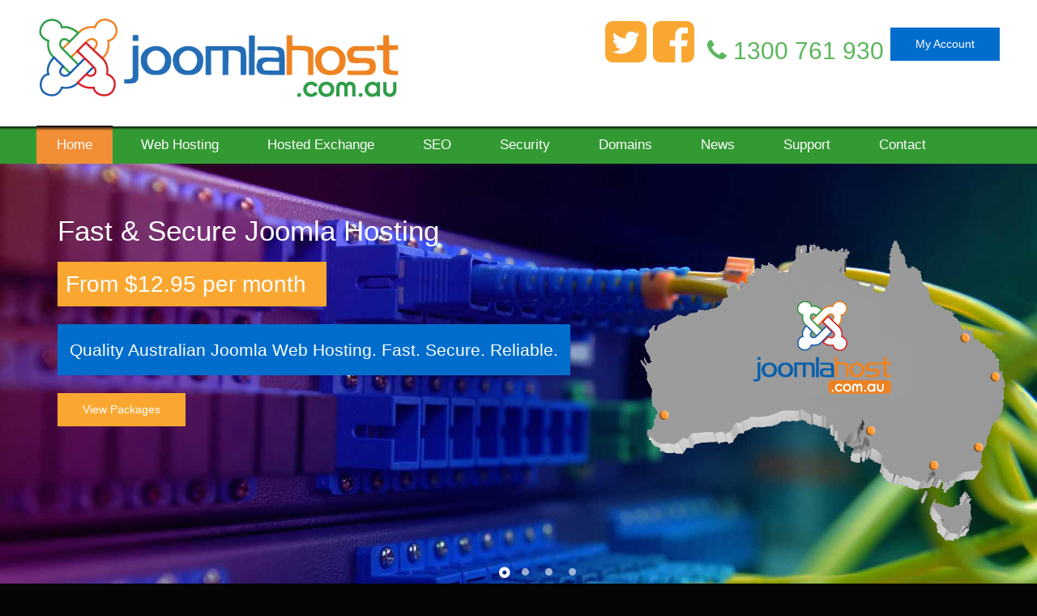

--- FILE ---
content_type: text/html; charset=utf-8
request_url: https://joomlahost.com.au/
body_size: 7567
content:
<!DOCTYPE html>
<html prefix="og: http://ogp.me/ns#" xml:lang="en-gb" lang="en-gb" dir="ltr" class="bootstrap3 homepage com_content view-featured top_menu_flexible">
<head>
<link rel="alternate" href="http://www.hosting-australia.com" hreflang="en-au" />
<meta name="viewport" content="width=device-width, initial-scale=1">
<!-- <meta http-equiv="Content-Security-Policy" content="upgrade-insecure-requests"> -->
<base href="https://joomlahost.com.au/" />
<meta http-equiv="content-type" content="text/html; charset=utf-8" />
<meta name="keywords" content="joomla, joomla host, joomlahost.com.au, joomla web site, joomla design, help, support, hosted exchange, ssl, seo" />
<meta name="viewport" content="width=device-width, initial-scale=1.0" />
<meta name="description" content="Australian Joomla Hosting experts. Hosting Packages from $4.95 p/month. All Australian Support Teams &amp; Servers. Find out why we are the best Joomla Host." />
<title>Joomlahost.com.au - Joomla Hosting Experts</title>
<link href="/?format=feed&amp;type=rss" rel="alternate" type="application/rss+xml" title="RSS 2.0" />
<link href="/?format=feed&amp;type=atom" rel="alternate" type="application/atom+xml" title="Atom 1.0" />
<link href="/templates/hoststacker/favicon.ico" rel="shortcut icon" type="image/vnd.microsoft.icon" />
<link href="https://cdnjs.cloudflare.com/ajax/libs/simple-line-icons/2.4.1/css/simple-line-icons.min.css" rel="stylesheet" type="text/css" />
<link href="/components/com_k2/css/k2.css?v=2.11.20241016" rel="stylesheet" type="text/css" />
<link href="//fonts.googleapis.com/css?family=PT+Sans:400,700,400italic,700italic" rel="stylesheet" type="text/css" />
<link href="/modules/mod_yj_twitter/css/stylesheet.css" rel="stylesheet" type="text/css" />
<link href="https://joomlahost.com.au/components/com_droptables/assets/restable/css/restable.css" rel="stylesheet" type="text/css" />
<link href="https://joomlahost.com.au/media/droptables/11_88aa62425d788c50068c67782c8232cc.css" rel="stylesheet" type="text/css" />
<link href="https://joomlahost.com.au/components/com_droptables/assets/css/front.css" rel="stylesheet" type="text/css" />
<link href="https://joomlahost.com.au/modules/mod_yjme/css/stylesheet.css" rel="stylesheet" type="text/css" />
<link href="https://joomlahost.com.au/modules/mod_youd_slider/css/stylesheet.css" rel="stylesheet" type="text/css" />
<link href="/plugins/system/yjsg/assets/css/font-awesome.min.css" rel="stylesheet" type="text/css" />
<link href="/templates/hoststacker/css_compiled/bootstrap-blue.css" rel="stylesheet" type="text/css" />
<link href="/plugins/system/yjsg/legacy/css/template.css" rel="stylesheet" type="text/css" />
<link href="/templates/hoststacker/css/menus.css" rel="stylesheet" type="text/css" />
<link href="/templates/hoststacker/css/layout.css" rel="stylesheet" type="text/css" />
<link href="/templates/hoststacker/css/blue.css" rel="stylesheet" type="text/css" />
<link href="/plugins/system/yjsg/legacy/css/yjresponsive.css" rel="stylesheet" type="text/css" />
<link href="/templates/hoststacker/css/custom_responsive.css" rel="stylesheet" type="text/css" />
<link href="/plugins/system/yjsg/assets/src/mediaelement/mediaelementplayer.min.css" rel="stylesheet" type="text/css" />
<link href="/templates/hoststacker/css/custom.css" rel="stylesheet" type="text/css" />
<style type="text/css">body{font-size:14px}#logo{width:38.08%;height:125px}#logo a{height:125px}.yjsgsitew{width:1200px}.yjsgheadergw{width:61.92%}#midblock{width:100%}#insetsholder_2t,#insetsholder_2b{width:0%}#logo{background:url(https://joomlahost.com.au/images/joomlahost-logo.png) no-repeat 0px 0px;!important}.horiznav li li,.horiznav ul ul a,.horiznav li ul,.YJSG_listContainer{width:200px}.horiznav li ul ul,.subul_main.group_holder ul.subul_main ul.subul_main,.subul_main.group_holder ul.subul_main ul.subul_main ul.subul_main,.subul_main.group_holder ul.subul_main ul.subul_main ul.subul_main ul.subul_main,.horiznav li li li:hover ul.dropline{margin-top:-32px!important;margin-left:95%!important}.top_menu ul.subul_main.dropline.group_holder li.holdsgroup>ul.subul_main{margin:0!important;padding-top:10px!important;padding-bottom:10px!important}h1,h2,h3,h4,h5,h6,.article_title,.module_title,.pagetitle,.intro-text .yjsquare_in p,.yjplanxtdended,.HsTwitt p,.intro-text2 p{font-family:PT Sans,sans-serif;font-weight:normal}a,.TwittIcons,#Youdeveloperslider .elements .slide .intro .intro_text span.sliderblock,.newsitem_text h1,.darkbg ul.list-navi li a:hover,div.itemHeader h2.itemTitle,.yjplanextd li.row1,.icon-ok.planicons{color:#096ead}.offer .yjme_item:hover,.darkbg .yjsquare_in a.RmAboutUs,a.subCategoryMore,span.catItemDateCreated,div.catItemReadMore,ul.catItemTags li,table.calendar tr td.calendarToday,div.k2TagCloudBlock a:hover,div.k2TagCloudBlock a,span.itemDateCreated,ul.itemTags li,.itemReadMore,.button,.button:hover,.validate,a.readon,news_item_c .newsitem_tools .print-icon a:hover,.newsitem_tools .email-icon a:hover,div.itemCommentsForm form input#submitCommentButton,.newsitem_tools .print-icon a:hover,.SliderPage .newsitem_text span.sliderblock,.yj1{background:#096ead}.shinebg{background-color:#096ead}.yjplanxtdended ul.isactive{border-color:#096ead}.yjplanxtdended ul.isactive li.yjplanstitle{background:#096ba8}.yjplanxtdended ul.isactive li.row1{background:#0b80ca}.yjplanxtdended ul.isactive{background:#0a7ac0}.yjplanxtdended ul.isactive li{border-color:#0c8ddd}.yjplanxtdended ul.isactive li.yjplanstitle{border-color:#096ba8}.darkbg .yjsquare .yjgmapLoad,.TwittIcons{border:5px solid #096ead}ul.ListOurGoal li a:before{border:1px solid#096ead}.smallCircle{border:2px solid #096ead}.yjsg1_out{border-top:5px solid #064f7d;border-bottom:5px solid #064f7d}[class*='yjsg-button-color']{background:#096ead}[class*='yjsg-button-color']:hover{background:#085f95}#typosticky.yjsg-sticky.fixed{max-width:1200px;margin:0 auto;padding:15px}.yjsg-sub-heading,.yjsg-sticky-menu a.active-scroll,[data-sticky-block] a.active-scroll:before{border-color:#096ead}[class*='facolor'].fa:before{color:#096ead}body.pattern5,.pattern5{background-color:#eeca90;background-image:url(https://joomlahost.com.au/templates/hoststacker/images/patterns/pattern5.jpg)}.yjsg1_out{border-top:5px solid #f28e35;border-bottom:5px solid #f28e35}.yjsg2_out{border-bottom:5px solid #f28e35}.top_menu ul li.haschild span.child a::after{content:none}#header3.yjsgxhtml{width:100%}#top1.yjsgxhtml{width:100.00%}#adv1.yjsgxhtml{width:100.00%}#user21.yjsgxhtml{width:33.33%}#user23.yjsgxhtml{width:33.33%}#user25.yjsgxhtml{width:33.33%}</style>
<script type="application/json" class="joomla-script-options new">{"csrf.token":"9034ce5621554a53f82a6dcf28240fa8","system.paths":{"root":"","base":""}}</script>
<script src="/media/jui/js/jquery.min.js?5c73b4517e0dd019d786ebfe232ec805" type="text/javascript"></script>
<script src="/media/jui/js/jquery-noconflict.js?5c73b4517e0dd019d786ebfe232ec805" type="text/javascript"></script>
<script src="/media/jui/js/jquery-migrate.min.js?5c73b4517e0dd019d786ebfe232ec805" type="text/javascript"></script>
<script src="/media/k2/assets/js/k2.frontend.js?v=2.11.20241016&sitepath=/" type="text/javascript"></script>
<script src="/media/system/js/mootools-core.js?5c73b4517e0dd019d786ebfe232ec805" type="text/javascript"></script>
<script src="/media/system/js/core.js?5c73b4517e0dd019d786ebfe232ec805" type="text/javascript"></script>
<script src="/media/system/js/mootools-more.js?5c73b4517e0dd019d786ebfe232ec805" type="text/javascript"></script>
<script src="/plugins/system/yjsg/assets/src/yjsg.jquicustom.min.js" type="text/javascript"></script>
<script src="/plugins/system/yjsg/assets/bootstrap3/js/bootstrap.min.js" type="text/javascript"></script>
<script src="/plugins/system/yjsg/legacy/src/yjresponsive.js" type="text/javascript"></script>
<script src="/plugins/system/yjsg/assets/src/yjsg.site.plugins.js" type="text/javascript"></script>
<script src="/plugins/system/yjsg/assets/src/yjsg.site.js" type="text/javascript"></script>
<script src="/plugins/system/yjsg/assets/src/mediaelement/mediaelement-and-player.min.js" type="text/javascript"></script>
<script src="/plugins/system/yjsg/assets/src/mediaelement/froogaloop2.min.js" type="text/javascript"></script>
<script src="/plugins/system/yjsg/assets/src/magnific/yjsg.magnific.popup.min.js" type="text/javascript"></script>
<script src="https://joomlahost.com.au/components/com_droptables/assets/restable/js/restable.js" type="text/javascript"></script>
<script src="https://joomlahost.com.au/components/com_droptables/assets/js/front.js?v=2.3.0" type="text/javascript"></script>
<script src="https://joomlahost.com.au/modules/mod_youd_slider/script/youdslider12.js" type="text/javascript"></script>
<script src="/templates/hoststacker/src/styles.js" type="text/javascript"></script>
<script type="text/javascript">window.addEvent('domready',function(){new MooSlider({container:'Youdeveloperslider',slides:'.slide',navs:'.navigator ul li',slideDelay:10000,effectDuration:500,transition:Fx.Transitions.Sine.fadeOut});})</script>
<link rel="apple-touch-icon" sizes="57x57" href="/templates/hoststacker/images/system/appleicons/apple-icon-57x57.png" />
<link rel="apple-touch-icon" sizes="72x72" href="/templates/hoststacker/images/system/appleicons/apple-icon-72x72.png" />
<link rel="apple-touch-icon" sizes="114x114" href="/templates/hoststacker/images/system/appleicons/apple-icon-114x114.png" />
<link rel="apple-touch-icon" sizes="144x144" href="/templates/hoststacker/images/system/appleicons/apple-icon-144x144.png" />
</head>
<body id="stylef7" class="yjsgbody style_blue yjsgbr-chrome pattern5 ispattern textlight">
<div id="layout_type" class=" fullwidth">
<div id="header_top">
<div id="centertop" class="yjsgsitew">
<!--header-->
<div id="header">
<div id="logo">
<h1><a href="https://joomlahost.com.au/" title="web hosting service, web, hosting, australia, webhosting, australian, fast, cheap, reliable, support">Fast Reliable Web Hosting in Australia with great support. Simple.</a> </h1>
</div>
<!-- end logo -->
<div id="yjsgheadergrid" class="yjsg_grid yjsgheadergw"><div id="header3" class="yjsgxhtml only_mod"><div class="yjsquare modid143"><div class="yjsquare_in"><p style="text-align: right;"><span class="greenlg" style="vertical-align: middle; text-align: right;"><a href="http://twitter.com/HostingAust"><span class="fa fa-twitter-square fa-orange-link fa-2x"></span></a>&nbsp;<a href="https://www.facebook.com/hostingaustralia"><span class="fa fa-facebook-square fa-orange-link fa-2x"></span></a>&nbsp;&nbsp;<span class="fa fa-phone"></span>&nbsp;1300 761 930</span>&nbsp;&nbsp;<span style="vertical-align: middle;"><a class="btn btn-blue" style="padding-left: 30px; padding-right: 30px;" href="https://clients.hosting-australia.com/clientarea.php">My Account</a></span></p></div></div></div></div></div>
<!-- end header -->
<!--top menu-->
<div id="topmenu_holder" class="yjsgmega">
<div class="top_menu yjsgsitew">
<div id="horiznav" class="horiznav">	<ul class="megalegacy menunav">
<li id="current" class=" active item101 level0 first"><span class="mymarg"><a class="yjanchor  first activepath " href="/"><span class="yjm_has_none"><span class="yjm_title">Home</span></span></a></span></li><li class="haschild item438 level0"><span class="child"><a class="yjanchor " href="/web-hosting/web-hosting-packages"><span class="yjm_has_none"><span class="yjm_title">Web Hosting</span></span></a></span><ul class="subul_main level1"><li class="bl"></li><li class="tl"></li><li class="tr"></li><li class="item112 level1 first"><span class="mymarg"><a class="yjanchor  first" href="/web-hosting/web-hosting-packages"><span class="yjm_has_none"><span class="yjm_title">Packages &amp; Prices</span></span></a></span></li><li class="item434 level1 lilast"><span class="mymarg"><a class="yjanchor last" href="/web-hosting/choose-a-web-host"><span class="yjm_has_none"><span class="yjm_title">Choose a Web Host</span></span></a></span></li><li class="right"></li><li class="br"></li></ul></li><li class="item345 level0"><span class="mymarg"><a class="yjanchor " href="/hosted-exchange"><span class="yjm_has_none"><span class="yjm_title">Hosted Exchange</span></span></a></span></li><li class="item435 level0"><span class="mymarg"><a class="yjanchor " href="/seo"><span class="yjm_has_none"><span class="yjm_title">SEO</span></span></a></span></li><li class="haschild item123 level0"><span class="child"><a class="yjanchor " href="/security"><span class="yjm_has_none"><span class="yjm_title">Security</span></span></a></span><ul class="subul_main level1"><li class="bl"></li><li class="tl"></li><li class="tr"></li><li class="item346 level1 first"><span class="mymarg"><a class="yjanchor  first" href="/security/spam-protection"><span class="yjm_has_none"><span class="yjm_title">Spam Protection</span></span></a></span></li><li class="haschild item349 level1"><span class="child subparent"><a class="yjanchor  grouptitle" href="/security/ssl-certs"><span class="yjm_has_none"><span class="yjm_title">SSL Certificates</span></span></a></span><ul class="subul_main level2"><li class="bl"></li><li class="tl"></li><li class="tr"></li><li class="item350 level2 first lilast"><span class="mymarg"><a class="yjanchor  firstlast" href="/security/ssl-certs/types-of-ssl-certificates"><span class="yjm_has_none"><span class="yjm_title">Types of SSL</span></span></a></span></li><li class="right"></li><li class="br"></li></ul></li><li class="item408 level1"><span class="mymarg"><a class="yjanchor " href="/security/malware-scanner"><span class="yjm_has_none"><span class="yjm_title">Malware Scanners</span></span></a></span></li><li class="item433 level1 lilast"><span class="mymarg"><a class="yjanchor last" href="https://www.hosting-australia.com/whmcs/cart.php?gid=60"><span class="yjm_has_none"><span class="yjm_title">Website Audits</span></span></a></span></li><li class="right"></li><li class="br"></li></ul></li><li class="item102 level0"><span class="mymarg"><a class="yjanchor " href="/domains"><span class="yjm_has_none"><span class="yjm_title">Domains</span></span></a></span></li><li class="item388 level0"><span class="mymarg"><a class="yjanchor " href="/news-articles"><span class="yjm_has_none"><span class="yjm_title">News</span></span></a></span></li><li class="haschild item367 level0"><span class="child"><a class="yjanchor " href="/support-centre"><span class="yjm_has_none"><span class="yjm_title">Support</span></span></a></span><ul class="subul_main level1"><li class="bl"></li><li class="tl"></li><li class="tr"></li><li class="item432 level1 first"><span class="mymarg"><a class="yjanchor  first" href="/support-centre/teamviewer"><span class="yjm_has_none"><span class="yjm_title">Teamviewer</span></span></a></span></li><li class="item352 level1 lilast"><span class="mymarg"><a class="yjanchor last" href="/support-centre/contact-us-support"><span class="yjm_has_none"><span class="yjm_title">Contact Support </span></span></a></span></li><li class="right"></li><li class="br"></li></ul></li><li class="haschild item398 level0"><span class="child"><a class="yjanchor " href="/general-contact"><span class="yjm_has_none"><span class="yjm_title">Contact</span></span></a></span><ul class="subul_main level1"><li class="bl"></li><li class="tl"></li><li class="tr"></li><li class="item355 level1 first"><span class="mymarg"><a class="yjanchor  first" href="/general-contact/contact-us-sales"><span class="yjm_has_none"><span class="yjm_title">Contact Sales</span></span></a></span></li><li class="item407 level1 lilast"><span class="mymarg"><a class="yjanchor last" href="/general-contact/our-policies"><span class="yjm_has_none"><span class="yjm_title">Our Polices</span></span></a></span></li><li class="right"></li><li class="br"></li></ul></li></ul></div>
</div>
</div>
<!-- end top menu -->
</div>
<div class="yjsg-clear-all">
</div>
</div>
<div class="shinebg"><div class="yjsg1_out"><div id="yjsg1" class="yjsg_grid gridsfx-_youd HsSlide no-mobile yjsgsitew"><div id="top1" class="yjsgxhtml only_mod yjsgsfx-_youd HsSlide no-mobile"><div class="yjsquare _youd HsSlide no-mobile modid100"><div class="yjsquare_in"><!-- http://www.Youjoomla.com  Youdeveloper News Slider Joomla 1.5 starts here -->
<div id="Youdeveloperslider" style="width:1200px;height:500px;">
<div class="elements" style="width:1200px;height:500px;">
<div class="slide" style="width:1200px;height:500px;">
<div class="intro" style="width:700px;height:485px;">
<div class="title">
<a href="index.php?option=com_content&amp;view=article&amp;id=168:fast-reliable-australian-hosting-from&amp;catid=90:slider-news">
					Fast &amp; Secure Joomla Hosting					</a>
</div>
<div class="intro_text"><span class="sliderblock-orange">From $12.95 per month</span>
<p></p>
<p><span class="sliderblock">Quality Australian Joomla Web Hosting. Fast. Secure. Reliable.<br /></span></p>
<p><a class="btn btn-default" href="http://joomlahost.com.au/web-hosting/web-hosting-packages">View Packages</a></p></div>
</div>
<div class="introimage" style="width:500px;height:485px;">
<a href="index.php?option=com_content&amp;view=article&amp;id=168:fast-reliable-australian-hosting-from&amp;catid=90:slider-news">
<img src="http://joomlahost.com.au/images/joomla-australia-map.png" alt="" />
</a>
</div>
</div>
<div class="slide" style="width:1200px;height:500px;">
<div class="intro" style="width:700px;height:485px;">
<div class="title">
<a href="index.php?option=com_content&amp;view=article&amp;id=118:australian-joomla-hosting-experts&amp;catid=90:slider-news">
					Australian Joomla Hosting Experts					</a>
</div>
<div class="intro_text"><h1 class="white">Joomla Hosting in Australia</h1>
<p></p>
<p><span class="sliderblock-red">Fast. Secure. Reliable.<br /></span></p>
<span class="sliderblock-green">Get your Joomla Website Hosted with the experts: Joomlahost.com.au, the original and the best Joomla Hosts.</span> <a class="btn btn-default" href="http://joomlahost.com.au/web-hosting/web-hosting-packages">Check Out Our Hosting Packages</a></div>
</div>
<div class="introimage" style="width:500px;height:485px;">
<a href="index.php?option=com_content&amp;view=article&amp;id=118:australian-joomla-hosting-experts&amp;catid=90:slider-news">
<img src="./images/joomla-website-hosting.png" alt="" width="500" height="485" />
</a>
</div>
</div>
<div class="slide" style="width:1200px;height:500px;">
<div class="intro" style="width:700px;height:485px;">
<div class="title">
<a href="index.php?option=com_content&amp;view=article&amp;id=117:expert-joomla-advice&amp;catid=90:slider-news">
					Expert Joomla Advice					</a>
</div>
<div class="intro_text"><h1 class="white">Joomla Updates &amp; Security</h1>
<p></p>
<p><span class="sliderblock-green">Let us help you secure &amp; update your site!</span></p>
<p><span class="sliderblock">Most website owners find updating &amp; securing their Joomla Website a nightmare. Let our team help you keep things safe &amp; secure...the easy way!<br /></span></p>
</div>
</div>
<div class="introimage" style="width:500px;height:485px;">
<a href="index.php?option=com_content&amp;view=article&amp;id=117:expert-joomla-advice&amp;catid=90:slider-news">
<img src="http://joomlahost.com.au/images/padlock.png" alt="" />
</a>
</div>
</div>
<div class="slide" style="width:1200px;height:500px;">
<div class="intro" style="width:700px;height:485px;">
<div class="title">
<a href="index.php?option=com_content&amp;view=article&amp;id=115:joomla-website-designer&amp;catid=90:slider-news">
					Joomla Website Designer?					</a>
</div>
<div class="intro_text"><h1 class="white">Joomla Reseller Hosting.</h1>
<p></p>
<p><span class="sliderblock-red">Get expert Joomla Reseller hosting from our partner site, Hosting-Australia.com.</span></p>
<p><span class="sliderblock">Backed by JoomlaHost.com.au's team of Joomla experts &amp; Hosting-Australia.com's Reseller support team...its a winning combination!</span></p>
<a class="btn btn-default" href="http://www.hosting-australia.com/reseller-hosting" target="_blank">Check out Hosting-Australia.com's Reseller Packages</a></div>
</div>
<div class="introimage" style="width:500px;height:485px;">
<a href="index.php?option=com_content&amp;view=article&amp;id=115:joomla-website-designer&amp;catid=90:slider-news">
<img src="https://joomlahost.com.au/images/slide2.png" alt="" />
</a>
</div>
</div>
</div>
<div class="navigator">
<ul>
<li class="top">&nbsp;</li>
<li class="top">&nbsp;</li>
<li class="top">&nbsp;</li>
<li class="top">&nbsp;</li>
</ul>
</div>
</div></div></div></div></div></div></div> <div class="yjsg2_out basebg"><div id="yjsg2" class="yjsg_grid yjsgsitew"><div id="adv1" class="yjsgxhtml only_mod"><div class="yjsquare modid171"><div class="yjsquare_in"><div class="droptablesresponsive  droptablestable" id="droptablestable11"><table id="droptablesTbl11" data-id="11" data-hidecols="0" data-priority="{}"  data-freeze-cols="0"  data-freeze-rows="0" data-table-height="0" class=""><tbody><tr><td  class="dtr0 dtc0"></td><td  class="dtr0 dtc1"></td><td  class="dtr0 dtc2"></td><td  class="dtr0 dtc3"></td></tr><tr><td  class="dtr1 dtc0"><span class="hosting-header">Hosting</span></td><td  class="dtr1 dtc1"><span class="hosting-header">Domains</span></td><td  class="dtr1 dtc2"><span class="hosting-header">SSL&#39;s</span></td><td  class="dtr1 dtc3"><span class="hosting-header">Exchange Mailboxes</span></td></tr><tr><td  class="dtr2 dtc0"></td><td  class="dtr2 dtc1"></td><td  class="dtr2 dtc2"></td><td  class="dtr2 dtc3"></td></tr><tr><td  class="dtr3 dtc0"></td><td  class="dtr3 dtc1"></td><td  class="dtr3 dtc2"></td><td  class="dtr3 dtc3"></td></tr><tr><td  class="dtr4 dtc0"></td><td  class="dtr4 dtc1"></td><td  class="dtr4 dtc2"></td><td  class="dtr4 dtc3"></td></tr><tr><td  class="dtr5 dtc0"><span class="under">from under</span><br />&nbsp;<div class="price_wrapper"><span class="currency">$</span> <span class="price">5</span></div><span class="period">month</span></td><td  class="dtr5 dtc1"><span class="under">from under</span><br />&nbsp;<div class="price_wrapper"><span class="currency">$</span> <span class="price">25</span></div><span class="period">year</span></td><td  class="dtr5 dtc2"><span class="under">from under</span><br />&nbsp;<div class="price_wrapper"><span class="currency">$</span> <span class="price">50</span></div><span class="period">year</span></td><td  class="dtr5 dtc3"><span class="under">from under</span><br />&nbsp;<div class="price_wrapper"><span class="currency">$</span> <span class="price">10</span></div><span class="period">month</span></td></tr><tr><td  class="dtr6 dtc0"></td><td  class="dtr6 dtc1"></td><td  class="dtr6 dtc2"></td><td  class="dtr6 dtc3"></td></tr><tr><td  class="dtr7 dtc0"><span class="info-text">All Australian Hosting</span></td><td  class="dtr7 dtc1"><span class="info-text">No Hidden Extras!</span></td><td  class="dtr7 dtc2"><span class="info-text">Over 50 SSLs to choose from!</span></td><td  class="dtr7 dtc3"><span class="info-text">Australian Server &amp; Support</span></td></tr><tr><td  class="dtr8 dtc0"><span class="info-text">All Australian Support</span></td><td  class="dtr8 dtc1"><span class="info-text">Fully Supported</span></td><td  class="dtr8 dtc2"><span class="info-text">Give your customers security</span></td><td  class="dtr8 dtc3"><span class="info-text">Share calendars, email &amp; more</span></td></tr><tr><td  class="dtr9 dtc0"></td><td  class="dtr9 dtc1"></td><td  class="dtr9 dtc2"></td><td  class="dtr9 dtc3"></td></tr><tr><td  class="dtr10 dtc0"><a class="cart" href="http://joomlahost.com.au/web-hosting/web-hosting-packages">See More...</a></td><td  class="dtr10 dtc1"><a class="cart" href="http://joomlahost.com.au/domains">See More...</a></td><td  class="dtr10 dtc2"><a class="cart" href="http://joomlahost.com.au/security/ssl-certs">See More...</a></td><td  class="dtr10 dtc3"><a class="cart" href="http://joomlahost.com.au/hosted-exchange">See More...</a></td></tr><tr><td  class="dtr11 dtc0"></td><td  class="dtr11 dtc1"></td><td  class="dtr11 dtc2"></td><td  class="dtr11 dtc3"></td></tr></tbody></table></div></div></div><div class="yjsquare intro-text no-mobile modid98"><div class="yjsquare_in"><h1 class="white">Why You Need JoomlaHost.com.au...</h1>
<p>The world of Joomla can be a daunting, frightening...and well, even a lonely one!  A lot of hosts will claim they can host Joomla Sites, and this may be true. But can they REALLY host a site, in the way you need? Can they support you if you need help? Do they have Joomla specific settings in place to protect your data? Or will you get left out in the dark, with absolutely nowhere to go for help?</p>
<p>JoomlaHost.com.au are the Joomla experts. All our support teams know Joomla inside out and if we cant answer your query or toss you a life line off the top our head...we have the skills and expertise to research and find the answers you need.</p>
<p>Back this with fast, secure, stable servers, all located in our Sydney Datacentre, and you are talking about a winning combination...no matter how you look at it!</p></div></div><div class="yjsquare intro-text modid167"><div class="yjsquare_in"><div>
<div style="float: left;"><a href="http://www.serchen.com/company/hosting-australia/" target="_blank"><img src="./images/joomla-website-hosting.png" alt="serchen-5-star-rating" width="328" height="121" /></a></div>
<div align="center">
<h1 style="color: #fff;">Expert Support Teams. <br />Joomla Optimised Servers & Security.</h1>
<h4>All Hosting Packages Include...</h4>
<p><em>Joomla Specific Firewall Rules</em></p>
<p><em>SQL Injection Prevention</em></p>
<p><em>Malware Scanners</em></p>
<p><em>Exploit Scanners</em></p>
</div>
</div></div></div><div class="yjsquare  yjme offer modid96"><div class="yjsquare_in"><!-- Powered by YJ Module Engine find out more at www.youjoomla.com -->
<div class="yjme_holder">
<div class="yjme_item">
<div class="yjme_item_in yjmeitem111">
<p class="item_intro">
<span class="icon-check circleIcons fa-red"></span>
<h2>Lightning Fast Setup!</h2>
Order a Joomla hosting service and your account is active within seconds.      </p>
</div>
</div>
<div class="yjme_item">
<div class="yjme_item_in yjmeitem135">
<p class="item_intro">
<span class="icon-lock circleIcons fa-green"></span>
<h2>Joomla Optimised Security</h2>
Joomla Optimised Servers based in our central Sydney datacentre.      </p>
</div>
</div>
<div class="yjme_item">
<div class="yjme_item_in yjmeitem113">
<p class="item_intro">
<span class="icon-download circleIcons fa-blue"></span>
<h2>Quick Installers</h2>
Get Joomla up & running with the click of a button.      </p>
</div>
</div>
<div class="yjme_item">
<div class="yjme_item_in yjmeitem112 last">
<p class="item_intro">
<span class="icon-thumbs-up circleIcons fa-orange"></span>
<h2>Aussie Support</h2>
All Australian Joomla Support and Design Teams.      </p>
</div>
</div>
</div></div></div></div></div></div> <!-- end centartop-->
<div id="centerbottom" class="yjsgsitew">
<div class="center_out">
<!--MAIN LAYOUT HOLDER -->
<div id="holder2" class="holders">
<!-- messages -->
<div class="yjsg-system-msg">
</div>
<!-- end messages -->
<!-- MID BLOCK -->
<div id="midblock" class="sidebars sidebar-main">
<div class="insidem">
<!-- component -->
<div class="yjsg-newsitems">
<div class="yjsg-blog_f">
</div>
</div>
<!-- end component -->
<div class="clearm"></div>
</div>
<!-- end mid block insidem class -->
</div>
<!-- end mid block div -->
</div>
<!-- end holder div -->
</div>
</div>
<!-- end centerbottom-->
<div class="yjsg7_out darkbg"><div id="yjsg7" class="yjsg_grid gridsfx-HsFooterLogo gridsfx-footerwhite gridsfx-footerwhite yjsgsitew"><div id="user21" class="yjsgxhtml first_mod yjsgsfx-HsFooterLogo"><div class="yjsquare HsFooterLogo modid109"><div class="yjsquare_in"><p><img src="/images/joomlahost-logo.png" alt="web hosting australia" width="457" height="125" /></p></div></div>	<div class="module footerwhite
">
<div>
<div>
<div>
<h3>Quick navigation</h3>
<p><span class="fa fa-home"></span><a class="whitelink" href="/index.php"> Home</a><br /> <span class="fa fa-bars"></span><a class="whitelink" href="http://www.joomlahost.com.au/web-hosting/web-hosting-packages"> Web Hosting Products</a><br /> <span class="fa fa-newspaper-o"></span><a class="whitelink" href="http://www.joomlahost.com.au/news-articles"> JoomlaHost.com.au News</a><br /> <span class="fa fa-cloud"></span><a class="whitelink" href="/hosted-exchange"> Hosted Exchange</a><br /> <span class="fa fa-shopping-cart"></span><a class="whitelink" href="/general-contact/contact-us-sales"> Contact Sales</a><br /> <span class="fa fa-support"></span><a class="whitelink" href="http://www.joomlahost.com.au/support-centre/contact-us-support"> Contact Support</a><br /><span class="fa fa-newspaper-o"></span><a class="whitelink" href="/general-contact/our-policies"> Our Policies</a></p>	</div>
</div>
</div>
</div>
</div><div id="user23" class="yjsgxhtml yjsgsfx-footerwhite"><div class="yjsquare footerwhite modid119"><div class="h2_holder"><h3 class="module_title"><span class="title_split titlesplit0">Recent</span> <span class="title_split titlesplit1">Tweets</span></h3></div><div class="yjsquare_in">Could not authenticate you.</div></div></div><div id="user25" class="yjsgxhtml last_mod lastModule yjsgsfx-footerwhite"><div class="yjsquare footerwhite
 modid106"><div class="yjsquare_in"><h3>Contact Us</h3>
<h4><sub><span class="fa fa-phone fa-2x fa-green"></span></sub><span style="color: #ffffff;"> 1300 761 930</span></h4>
<h4 class="whitelink"><sub><span class="fa fa-envelope fa-2x fa-blue"></span></sub><a class="whitelink" href="/general-contact"> Contact Form</a></h4></div></div></div></div></div> <div class="footerbg">
</div>
</div>
<!-- noscript notice -->
<noscript>
<p class="nonscript" style="text-align:center" >
	Your browser does not support JavaScript! Please enable it for maximum experience. Thank you.</p>
</noscript>
<!-- end noscript notice -->
<div id="mmenu_holder">
<span class="yjmm_select" id="yjmm_selectid">Home</span>
<select id="mmenu" class="yjstyled">
<option value="/" selected="selected">&nbsp;Home</option>
<option value="/web-hosting/web-hosting-packages">&nbsp;Web Hosting</option>
<option value="/web-hosting/web-hosting-packages">&nbsp;--Packages &amp; Prices</option>
<option value="/web-hosting/choose-a-web-host">&nbsp;--Choose a Web Host</option>
<option value="/hosted-exchange">&nbsp;Hosted Exchange</option>
<option value="/seo">&nbsp;SEO</option>
<option value="/security">&nbsp;Security</option>
<option value="/security/spam-protection">&nbsp;--Spam Protection</option>
<option value="/security/ssl-certs">&nbsp;--SSL Certificates</option>
<option value="/security/ssl-certs/types-of-ssl-certificates">&nbsp;---Types of SSL</option>
<option value="/security/malware-scanner">&nbsp;--Malware Scanners</option>
<option value="https://www.hosting-australia.com/whmcs/cart.php?gid=60">&nbsp;--Website Audits</option>
<option value="/domains">&nbsp;Domains</option>
<option value="/news-articles">&nbsp;News</option>
<option value="/support-centre">&nbsp;Support</option>
<option value="/support-centre/teamviewer">&nbsp;--Teamviewer</option>
<option value="/support-centre/contact-us-support">&nbsp;--Contact Support </option>
<option value="/general-contact">&nbsp;Contact</option>
<option value="/general-contact/contact-us-sales">&nbsp;--Contact Sales</option>
<option value="/general-contact/our-policies">&nbsp;--Our Polices</option>
</select>
</div>
</body>
</html>

--- FILE ---
content_type: text/css
request_url: https://joomlahost.com.au/modules/mod_yj_twitter/css/stylesheet.css
body_size: 148
content:
/*----------------------------------------------------------------------
# Copyright (C) 2007 - 2009 Youjoomla.com . All Rights Reserved.
# @license - Copyrighted Commercial Software
# Author: Youjoomla.com
# Website: http://www.youjoomla.com
------------------------------------------------------------------------*/
div.yj_twitter_cont {
	display:block;
	overflow:hidden;
	background:none;
	margin:0px;
	padding:10px 0 5px 0;
	clear:both;
	border-bottom:1px solid #efefef;
	width: 90%;
}
div.yj_twitter_title {
	margin:0 0 0px 0;
}
div.yj_twitter_title a {
}
div.yj_twitter_title a:hover {
}
div.yj_twitter_updated {
	text-align:right;
	margin:0 0 0px 0;
	font-size:10px;
	font-weight:bold;
	font-style:italic;
	color:#222;
}
div.yj_twitter_footer {
	width:100%;
	float:left;
	margin:5px 0 0 0;
}
div.yj_twitter_image {
	width:50%;
	float:left;
	clear:right;
	text-align:center;
}
div.yj_twitter_image img {
	height:30px;
	width:30px;
	border:1px solid #e9e8e8;
	padding:8px;
	background:#F6F6F6;
}
div.yj_twitter_follow {
	width:50%;
	float:left;
	clear:right;
	display:block;
	text-indent:-999px;
	height:49px;
}
div.yj_twitter_follow a, div.yj_twitter_follow a:hover {
	display:block;
	height:49px;
	width:115px;
	margin:0;
	padding:0;
	background: url(../images/followme.png) no-repeat left top;
}
div.yj_twitter_follow a:hover {
	background: url(../images/followme.png) no-repeat left -52px;
}


--- FILE ---
content_type: text/css
request_url: https://joomlahost.com.au/components/com_droptables/assets/restable/css/restable.css
body_size: 148
content:
/* 
    Created on : 17 sept. 2014, 18:24:46
    Author     : damien
*/
div.restableOverflowShow {
    overflow-x: scroll;
}

/** Hide cols functionnality **/
.restableMenu {
    position: absolute;
    top: 0;
    right: 0;
    margin: 0.5em;
}

.restableMenu .restableMenuButton {
    display: block;
    text-decoration: none;
    border: 1px;
    background: #ddd;
    padding: 0.5em;
    color: #000;
}

.restableMenu ul {
    list-style-position: outside;
    list-style: none !important;
    margin: 0;
    padding: 0 0.5em;
    display: block;
    background: #FFF;
}

.restableMenu.restableMenuClosed ul {
    display: none;
}

.restableHideCols {
    position: relative;
    padding-top: 2em;
}

.resTableSafari::-webkit-scrollbar {
    width: 15px;
    height: 15px;
    border-bottom: 1px solid #eee; 
    border-top: 1px solid #eee;
}
    
.resTableSafari::-webkit-scrollbar-thumb {
    border-radius: 8px;
    background-color: #C3C3C3;
    border: 2px solid #eee;
}

.resTableSafari::-webkit-scrollbar-track {
    -webkit-box-shadow: inset 0 0 6px rgba(0,0,0,0.2); 
}

.resTableSafari table {
    table-layout: fixed;
    max-width: none !important;
}

--- FILE ---
content_type: text/css
request_url: https://joomlahost.com.au/media/droptables/11_88aa62425d788c50068c67782c8232cc.css
body_size: 623
content:
#droptablestable11.droptablestable table tr:nth-child(even) td{background-color:#fafafa;}#droptablestable11.droptablestable table tr:nth-child(odd) td{background-color:f7f7f7;}#droptablestable11.droptablestable table .dtr1{height:65px;}#droptablestable11.droptablestable table .dtr3{height:10px;}#droptablestable11.droptablestable table .dtr7{height:21px;}#droptablestable11.droptablestable table .dtr0.dtc0{background-color:#faa732;font-family:Arial;font-size:22px;color:#000;text-align:center;vertical-align:middle;padding-left:0;border-top-left-radius:0;}#droptablestable11.droptablestable table .dtr2.dtc0{background-color:#faa732;font-family:Arial;font-size:22px;color:#000;text-align:center;vertical-align:middle;border-top-right-radius:0;border-bottom-left-radius:px;}#droptablestable11.droptablestable table .dtr4.dtc0{background-color:#fff;border-right:1px solid #ccc;font-family:Arial;font-size:22px;color:#000;text-align:center;vertical-align:middle;border-top-left-radius:px;}#droptablestable11.droptablestable table .dtr0.dtc3{background-color:#faa732;font-family:Arial;font-size:22px;color:#000;text-align:center;vertical-align:middle;border-top-left-radius:0;border-top-right-radius:0;}#droptablestable11.droptablestable table .dtr2.dtc3{background-color:#faa732;font-family:Arial;font-size:22px;color:#000;text-align:center;vertical-align:middle;border-bottom-right-radius:px;}#droptablestable11.droptablestable table .dtr4.dtc3{background-color:#fff;font-family:Arial;font-size:22px;color:#000;text-align:center;vertical-align:middle;border-top-right-radius:px;}#droptablestable11.droptablestable table .dtr5.dtc3{background-color:#fff;font-family:Arial;font-size:22px;color:#000;text-align:center;vertical-align:middle;}#droptablestable11.droptablestable table .dtr7.dtc0{background-color:#fff;border-right:1px solid #ccc;font-family:Arial;font-size:13px;color:#000;text-align:center;vertical-align:middle;}#droptablestable11.droptablestable table .dtr6.dtc3{background-color:#fff;font-family:Arial;font-size:13px;text-align:center;vertical-align:middle;}#droptablestable11.droptablestable table .dtr9.dtc3{background-color:#fff;font-family:Arial;font-size:13px;color:#4d4d4d;text-align:center;vertical-align:middle;}#droptablestable11.droptablestable table .dtr10.dtc3{background-color:#fff;font-family:Arial;font-size:14px;color:#8a8a8a;text-align:center;vertical-align:middle;}#droptablestable11.droptablestable table .dtr11.dtc0{background-color:#fff;border-right:1px solid #ccc;font-family:Arial;font-size:14px;color:#8a8a8a;text-align:center;vertical-align:middle;border-bottom-left-radius:0;}#droptablestable11.droptablestable table .dtr11.dtc3{background-color:#fff;font-family:Arial;font-size:14px;color:#8a8a8a;text-align:center;vertical-align:middle;border-bottom-right-radius:0;}#droptablestable11.droptablestable table{width:840px;margin:0 auto;}#droptablestable11.droptablestable table tbody .price_wrapper{position:relative;font-weight:700;font-family:arial;}#droptablestable11.droptablestable table tbody .price_wrapper .currency{position:relative;top:-20px;left:4px;font-size:130%;color:#096ead;}#droptablestable11.droptablestable table tbody .price_wrapper .price{font-size:280%;color:#096ead;}#droptablestable11.droptablestable table tbody .price_wrapper .cents{position:relative;top:-30px;font-size:100%;}#droptablestable11.droptablestable table tbody .price_wrapper .recurrence{position:absolute;left:0;bottom:-100%;color:#999;font-size:60%;font-weight:400;}#droptablestable11.droptablestable table tbody a.cart{background:#5bb75b;border-radius:5px;display:inline-block;color:#fff;text-decoration:none;font-weight:700;padding:10px;}#droptablestable11.droptablestable table tbody a.cart.hot{background-color:#43b9c8;}#droptablestable11.droptablestable table tbody .period{color:#666;font-size:70%;}#droptablestable11.droptablestable table tbody .under{color:#666;font-size:95%;font-weight:600;}#droptablestable11.droptablestable table tbody .hosting-header{font-family:arial;color:#fff;font-size:100%;font-weight:bolder;line-height:30px;}#droptablestable11.droptablestable table tbody .info-text{font-family:arial;font-size:100%;}#droptablestable11.droptablestable table .dtr0,#droptablestable11.droptablestable table .dtr2,#droptablestable11.droptablestable table .dtr4{height:15px;}#droptablestable11.droptablestable table .dtr5,#droptablestable11.droptablestable table .dtr6,#droptablestable11.droptablestable table .dtr8{height:31px;}#droptablestable11.droptablestable table .dtr9,#droptablestable11.droptablestable table .dtr10,#droptablestable11.droptablestable table .dtr11{height:22px;}#droptablestable11.droptablestable table .dtc0,#droptablestable11.droptablestable table .dtc1,#droptablestable11.droptablestable table .dtc2,#droptablestable11.droptablestable table .dtc3{width:210px;min-width:210px;}#droptablestable11.droptablestable table .dtr0.dtc0 .droptables_tooltipcontent_show,#droptablestable11.droptablestable table .dtr1.dtc0 .droptables_tooltipcontent_show,#droptablestable11.droptablestable table .dtr2.dtc0 .droptables_tooltipcontent_show,#droptablestable11.droptablestable table .dtr3.dtc0 .droptables_tooltipcontent_show,#droptablestable11.droptablestable table .dtr4.dtc0 .droptables_tooltipcontent_show,#droptablestable11.droptablestable table .dtr5.dtc0 .droptables_tooltipcontent_show,#droptablestable11.droptablestable table .dtr0.dtc1 .droptables_tooltipcontent_show,#droptablestable11.droptablestable table .dtr1.dtc1 .droptables_tooltipcontent_show,#droptablestable11.droptablestable table .dtr2.dtc1 .droptables_tooltipcontent_show,#droptablestable11.droptablestable table .dtr3.dtc1 .droptables_tooltipcontent_show,#droptablestable11.droptablestable table .dtr4.dtc1 .droptables_tooltipcontent_show,#droptablestable11.droptablestable table .dtr5.dtc1 .droptables_tooltipcontent_show,#droptablestable11.droptablestable table .dtr0.dtc2 .droptables_tooltipcontent_show,#droptablestable11.droptablestable table .dtr1.dtc2 .droptables_tooltipcontent_show,#droptablestable11.droptablestable table .dtr2.dtc2 .droptables_tooltipcontent_show,#droptablestable11.droptablestable table .dtr3.dtc2 .droptables_tooltipcontent_show,#droptablestable11.droptablestable table .dtr4.dtc2 .droptables_tooltipcontent_show,#droptablestable11.droptablestable table .dtr5.dtc2 .droptables_tooltipcontent_show,#droptablestable11.droptablestable table .dtr0.dtc3 .droptables_tooltipcontent_show,#droptablestable11.droptablestable table .dtr1.dtc3 .droptables_tooltipcontent_show,#droptablestable11.droptablestable table .dtr2.dtc3 .droptables_tooltipcontent_show,#droptablestable11.droptablestable table .dtr3.dtc3 .droptables_tooltipcontent_show,#droptablestable11.droptablestable table .dtr4.dtc3 .droptables_tooltipcontent_show,#droptablestable11.droptablestable table .dtr5.dtc3 .droptables_tooltipcontent_show,#droptablestable11.droptablestable table .dtr6.dtc0 .droptables_tooltipcontent_show,#droptablestable11.droptablestable table .dtr7.dtc0 .droptables_tooltipcontent_show,#droptablestable11.droptablestable table .dtr6.dtc1 .droptables_tooltipcontent_show,#droptablestable11.droptablestable table .dtr7.dtc1 .droptables_tooltipcontent_show,#droptablestable11.droptablestable table .dtr6.dtc2 .droptables_tooltipcontent_show,#droptablestable11.droptablestable table .dtr7.dtc2 .droptables_tooltipcontent_show,#droptablestable11.droptablestable table .dtr6.dtc3 .droptables_tooltipcontent_show,#droptablestable11.droptablestable table .dtr7.dtc3 .droptables_tooltipcontent_show,#droptablestable11.droptablestable table .dtr8.dtc0 .droptables_tooltipcontent_show,#droptablestable11.droptablestable table .dtr8.dtc1 .droptables_tooltipcontent_show,#droptablestable11.droptablestable table .dtr8.dtc2 .droptables_tooltipcontent_show,#droptablestable11.droptablestable table .dtr8.dtc3 .droptables_tooltipcontent_show,#droptablestable11.droptablestable table .dtr9.dtc0 .droptables_tooltipcontent_show,#droptablestable11.droptablestable table .dtr10.dtc0 .droptables_tooltipcontent_show,#droptablestable11.droptablestable table .dtr9.dtc1 .droptables_tooltipcontent_show,#droptablestable11.droptablestable table .dtr10.dtc1 .droptables_tooltipcontent_show,#droptablestable11.droptablestable table .dtr9.dtc2 .droptables_tooltipcontent_show,#droptablestable11.droptablestable table .dtr10.dtc2 .droptables_tooltipcontent_show,#droptablestable11.droptablestable table .dtr9.dtc3 .droptables_tooltipcontent_show,#droptablestable11.droptablestable table .dtr10.dtc3 .droptables_tooltipcontent_show,#droptablestable11.droptablestable table .dtr11.dtc0 .droptables_tooltipcontent_show,#droptablestable11.droptablestable table .dtr11.dtc1 .droptables_tooltipcontent_show,#droptablestable11.droptablestable table .dtr11.dtc2 .droptables_tooltipcontent_show,#droptablestable11.droptablestable table .dtr11.dtc3 .droptables_tooltipcontent_show{width:200px;}#droptablestable11.droptablestable table .dtr1.dtc0,#droptablestable11.droptablestable table .dtr1.dtc1,#droptablestable11.droptablestable table .dtr1.dtc2{background-color:#faa732;border-right:1px solid #ccc;font-family:Arial;font-size:22px;color:#000;text-align:center;vertical-align:middle;}#droptablestable11.droptablestable table .dtr3.dtc0,#droptablestable11.droptablestable table .dtr3.dtc1,#droptablestable11.droptablestable table .dtr3.dtc2,#droptablestable11.droptablestable table .dtr3.dtc3{font-family:Arial;font-size:22px;color:#000;text-align:center;vertical-align:middle;border-bottom-left-radius:0;}#droptablestable11.droptablestable table .dtr5.dtc0,#droptablestable11.droptablestable table .dtr4.dtc1,#droptablestable11.droptablestable table .dtr5.dtc1,#droptablestable11.droptablestable table .dtr4.dtc2,#droptablestable11.droptablestable table .dtr5.dtc2{background-color:#fff;border-right:1px solid #ccc;font-family:Arial;font-size:22px;color:#000;text-align:center;vertical-align:middle;}#droptablestable11.droptablestable table .dtr0.dtc1,#droptablestable11.droptablestable table .dtr2.dtc1,#droptablestable11.droptablestable table .dtr0.dtc2,#droptablestable11.droptablestable table .dtr2.dtc2,#droptablestable11.droptablestable table .dtr1.dtc3{background-color:#faa732;font-family:Arial;font-size:22px;color:#000;text-align:center;vertical-align:middle;}#droptablestable11.droptablestable table .dtr6.dtc0,#droptablestable11.droptablestable table .dtr6.dtc1,#droptablestable11.droptablestable table .dtr6.dtc2{background-color:#fff;border-right:1px solid #ccc;font-family:Arial;font-size:13px;text-align:center;vertical-align:middle;}#droptablestable11.droptablestable table .dtr7.dtc1,#droptablestable11.droptablestable table .dtr7.dtc2,#droptablestable11.droptablestable table .dtr8.dtc0,#droptablestable11.droptablestable table .dtr8.dtc1,#droptablestable11.droptablestable table .dtr8.dtc2{background-color:#fff;border-right:1px solid #ccc;font-family:Arial;font-size:13px;color:000000;text-align:center;vertical-align:middle;}#droptablestable11.droptablestable table .dtr7.dtc3,#droptablestable11.droptablestable table .dtr8.dtc3{background-color:#fff;font-family:Arial;font-size:13px;color:000000;text-align:center;vertical-align:middle;}#droptablestable11.droptablestable table .dtr9.dtc0,#droptablestable11.droptablestable table .dtr9.dtc1,#droptablestable11.droptablestable table .dtr9.dtc2{background-color:#fff;border-right:1px solid #ccc;font-family:Arial;font-size:13px;color:#4d4d4d;text-align:center;vertical-align:middle;}#droptablestable11.droptablestable table .dtr10.dtc0,#droptablestable11.droptablestable table .dtr10.dtc1,#droptablestable11.droptablestable table .dtr10.dtc2,#droptablestable11.droptablestable table .dtr11.dtc1,#droptablestable11.droptablestable table .dtr11.dtc2{background-color:#fff;border-right:1px solid #ccc;font-family:Arial;font-size:14px;color:#8a8a8a;text-align:center;vertical-align:middle;}

--- FILE ---
content_type: text/css
request_url: https://joomlahost.com.au/components/com_droptables/assets/css/front.css
body_size: 289
content:
/** Table reset **/
.droptablestable table {
    border-spacing: 0;
    border-collapse: collapse;
    box-sizing: border-box;
    -moz-box-sizing: border-box;
    -webkit-box-sizing: border-box;
    border: none;
}
.droptablestable tr, .droptablestable th, .droptablestable td {
    margin: 0;
    padding: 0;
    border: 0;
    font-size: 13px;
    font-family: Arial;
    vertical-align: baseline;
    background: none;
    color: black;
    font-weight: normal;
    border: none;
    border-top: none;
    border-bottom: none;
    border-left: none;
    border-right: none;
}

.droptablestable td {
    line-height: 21px;
    padding: 0 4px 0 4px;
}

.droptablestable .sortable thead th {
    cursor: pointer;
}

div.droptablesoverflow {
    overflow-x: scroll;
}

.droptablesresponsive td img  {
   
    max-width: 100%;
    height: auto;
}

.droptables_tooltip {
    position: relative;
    display: inline-block;
    text-decoration: none;
}
.droptables_tooltip:hover {
    text-decoration: none;  
}
.droptables_tooltipcontent {
     display: none; 
       background: #000 ;
}
.droptables_tooltipcontent_show {
    position: absolute;  
    color: #FFF;
    background: #000 none repeat scroll 0% 0%;
    min-height: 40px;
    line-height: 22px;
    text-align: center;    
    border-radius: 2px;
    padding: 5px;
    visibility: visible;
    display:block;         
   
    z-index: 999;
    transition: all 0.3s ease-in-out 0s;
    opacity: 1;
}

span.droptables_tooltipcontent_show:after {
	content: '';
	position: absolute;
	top: 100%;
	left: 50%;
	margin-left: -8px;
	width: 0;
	height: 0;
	border-top: 8px solid #000000;
	border-right: 8px solid transparent;
	border-left: 8px solid transparent;
}

input.tablesorter-filter[type="search"] {
    height: 26px;
}

@media (max-width: 480px) {
    .droptablesresponsive td img  {
        width: 100%;  
    }
}

--- FILE ---
content_type: text/css
request_url: https://joomlahost.com.au/modules/mod_yjme/css/stylesheet.css
body_size: 582
content:
/**
* YJ Module Engine CSS
* @package YJ Module Engine
* @author Youjoomla.com
* @website Youjoomla.com * @copyright  Copyright (c) 2007 - 2011 Youjoomla.com.
* @license   PHP files are GNU/GPL V2 Copyleft CSS / JS / IMAGES are Copyrighted Commercial
*/
/*NEWS ITEM HOLDER*/
.yjme_item {
  clear:both;
  overflow:hidden;
  display:block;
  margin:0;
  padding:0;
  height:auto;
  width:100%;
  position:relative;
}
/* ITEMS WRAP. PADDINGS AND MARGIN SHOULD BE APPLIED TO THIS DIV*/
.yjme_item_in {
  padding:0 10px;
  margin:5px;
  display:block;
  overflow:hidden;
  position:relative;
  height:auto;
  border-bottom:1px solid #efefef;
}
/* last item in the row*/
.yjme_item_in.last {
  border-bottom:none!important;
}
/*THERE IS A SPECIFIC ITEM CSS ID YOU CAN USE FOR EACH NEWS ITEM 
IT WILL BE DISPLAYED AS div class=".yjme_item_in yjmeitemITEM_ID_NUMBER". 
.yjmeitem8 AS EXAMPLE. YOU CAN USE THIS DIV CLASS TO STYLE EACH NEWS ITEM SPECIFICALLY*/
/*.yjmeitem9{background:#ff0000;}
.yjmeitem8{background:#ff6600;}*/

/* NEWS ITEM TITLE */
.yjme_item a.item_title {
  display:block;
  overflow:hidden;
  clear:both;
  margin:0 0 5px 0;
  font-weight:bold;
}
/* NEWS ITEM IMAGE HOLDER */
.yjme_item div.imageholder {
  overflow:hidden;
  float:left;
  margin:5px 5px 5px 0;
  padding:5px;
  border:1px solid #e0dede;
  background:#fff;
  -webkit-box-sizing: content-box;
  -moz-box-sizing: content-box; 
  box-sizing: content-box; 
}
/* NEWS ITEM IMAGE LINK */
.yjme_item a.item_image {
  display:block;
  margin:0px;
  overflow:hidden;
}
/*  NEWS ITEM INTRO TEXT*/
.yjme_item p.item_intro {
  padding:0;
  margin:0;
  display:block;
  overflow:visible;
}
/*  NEWS ITEM READ MORE*/
.yjme_item a.item_readmore {
  display:block;
  width:100px;
  text-align:center;
  float:right;
  border:1px solid #efefef;
  height:20px;
  line-height:20px;
  padding:0 0 0 10px;
  margin:5px 0 5px 0;
}
.yjme_item a.item_readmore span {
  display: block;
  height:20px;
  line-height:20px;
  padding:0 10px 0 0px;
  text-align:center;
}
/*  NEWS ITEM DETAILS.CATGEGORY TITLE, DATE , AUTHOR*/
.yjme_item div.item_details {
  display:block;
  position:relative;
  overflow:hidden;
  float:left;
  height:20px;
  line-height:20px;
  margin:5px 0 5px 0;
}
.item_details .item_category, .item_details .item_cdate, .item_details .item_author {
  float:left;
  font-weight:bold;
  font-size:10px;
  display:block;
}
/* CLEARING*/
.clearnf {
  clear:both;
  display:block;
}
/* RESET MODULE HOLDER PADDINGS*/
.yjsquare.yjme, .yjsquare.yjme .yjsquare_in, .yjround.yjme, .yjround.yjme .yjround_in, .module.yjme, .moduletable.yjme {
  padding:0;
  margin:0;
}

--- FILE ---
content_type: text/css
request_url: https://joomlahost.com.au/modules/mod_youd_slider/css/stylesheet.css
body_size: 274
content:
/*======================================================================*\
|| #################################################################### ||
|| # Copyright (C) 2006-2010 Youjoomla.com. All Rights Reserved.        ||
|| # This file may not be redistributed in whole or significant part. # ||
|| # ---------------- THIS IS NOT FREE SOFTWARE ---------------- #      ||
|| # http://www.youjoomla.com | http://www.youjoomla.com/license.html # ||
|| #################################################################### ||
\*======================================================================*/
#Youdeveloperslider {
	margin:0 auto;
}
#Youdeveloperslider, #Youdeveloperslider .elements, #Youdeveloperslider .elements .slide {
	display:block;
	position:relative;
}
#Youdeveloperslider .elements, #Youdeveloperslider .elements .slide {
	overflow:hidden;
	padding:0;
	margin:0 auto;
	display:block;
}
#Youdeveloperslider .elements .slide {
	z-index:1;
}
#Youdeveloperslider .elements .slide .intro {
	display:block;
	overflow:hidden;
	float:left;
}
#Youdeveloperslider .elements .slide .introimage {
	display:block;
	overflow:hidden;
	float:left;
}
#Youdeveloperslider .elements .slide .intro .title {
	display:block;
	clear:both;
	margin:35px 0 0 0;
	padding:10px 5px 10px 5px;
	font-size:250%;
}
#Youdeveloperslider .elements .slide .intro .intro_text {
	padding:0 5px;
	display:block;
	overflow:hidden;
}
#Youdeveloperslider .navigator {
	display:block;
	position:absolute;
	width:100%;
	height:30px;
	margin:0px;
	padding:0px;
	text-align:center;
	bottom:0;
	z-index:1000;
}
#Youdeveloperslider .navigator ul {
	display:block;
	position:relative;
	list-style-type:none;
	padding:0px;
	width:100%;
	height:30px;
	margin:0 auto;
	overflow:hidden;
	text-align:center;
}
#Youdeveloperslider .navigator li {
	display:inline-block;
	position:relative;
	width:15px;
	height:15px;
	margin:0 5px;
	line-height:0;
	padding:0;
	letter-spacing:0;
	background-image:url(../images/bullet.png);
	background-position: center center;
	background-repeat: no-repeat;
	float:none!important;
	cursor:pointer;
}
#Youdeveloperslider .navigator li.top {
	background-position:bottom center;
}
#Youdeveloperslider .navigator li.bottom {
	background-position:top center;
}
#Youdeveloperslider .navigator li.selected {
	background-image:url(../images/bullet.png);
	background-position:top center;
}
.yjsquare_youd .yjsquare_in,
.module_youd,
.moduletable_youd{
	padding:0;
}


--- FILE ---
content_type: text/css
request_url: https://joomlahost.com.au/templates/hoststacker/css/layout.css
body_size: 2477
content:
/*======================================================================*\
|| #################################################################### ||
|| # Package - Joomla Template based on YJSimpleGrid Framework          ||
|| # Copyright (C) 2010  Youjoomla.com. All Rights Reserved.            ||
|| # license - PHP files are licensed under  GNU/GPL V2                 ||
|| # license - CSS  - JS - IMAGE files  are Copyrighted material        ||
|| # bound by Proprietary License of Youjoomla.com                      ||
|| # for more information visit http://www.youjoomla.com/license.html   ||
|| # Redistribution and  modification of this software                  ||
|| # is bounded by its licenses                                         ||
|| # websites - http://www.youjoomla.com | http://www.yjsimplegrid.com  ||
|| #################################################################### ||
\*======================================================================*/
.yjsgsitew {
	margin: 0 auto;
}
.fullwidth {
	display: block;
	overflow: hidden;
}
#layout_type {
	display: block;
	overflow: hidden;
	-webkit-box-sizing: border-box;
	-moz-box-sizing: border-box;
	box-sizing: border-box;
	-webkit-box-shadow: 0 0px 18px 0 rgba(0, 0, 0, 0.50);
	-moz-box-shadow: 0 0px 18px 0 rgba(0, 0, 0, 0.50);
	box-shadow: 0 0px 18px 0 rgba(0, 0, 0, 0.50);
}
#header_top {
	display: block;
	clear: both;
}
.shinebg {
	display: block;
	clear: both;
}
.yjsg2_out {
	display: block;
	clear: both;
}
#yjsg2 {
	padding-top: 50px;
	padding-bottom: 75px;
}
#yjsg3 {
	padding-top: 70px;
	padding-bottom: 70px;
}
#yjsg4 {
	padding-top: 50px;
	padding-bottom: 50px;
}
/*mid grid*/
div#centerbottom .center_out {
	padding: 0 10px 0 10px;
	-webkit-box-sizing: border-box;
	-moz-box-sizing: border-box;
	box-sizing: border-box;
}
#topmenu_holder {
	margin-bottom: 30px;
	margin-top: 30px;
}
#yjsgheadergrid #topmenu_holder {
	float: right;
}
/* grids padding */
.yjsg_grid {
	padding: 10px 20px;
	position: relative;
	width: 100%;
	-webkit-box-sizing: border-box;
	-moz-box-sizing: border-box;
	box-sizing: border-box;
}
#yjsgbodytop {
	padding: 0;
}
#yjsgbodybottom {
	padding: 5px 0;
}
/* article and module titles font size*/
.article_title, .module_title {
	font-size: 170%;
}
.module_title {
	text-transform: capitalize;
}
/* pathway */
#pathway {
	padding-bottom: 20px;
}
/*TOP MENU RESET */
/* flyouts */
div.top_menu ul.subul_main, div.top_menu ul.subul_main.dropline, div.top_menu ul.subul_main {
	margin-top: 5px;
	padding-top: 0!important;
	padding-bottom: 0!important;
}
/* mega holder */
div.YJSG-inner.horiznav {
	padding-top: 7px!important;
	padding-bottom: 7px!important;
}
/* mega haschild flyouts */
.top_menu ul.subul_main.level2, .top_menu ul.subul_main.level3, .top_menu ul.subul_main.level4 {
	margin-top: 20px;
}
/*HostStacker Slider*/
#Youdeveloperslider .elements .slide .intro, #Youdeveloperslider .elements .slide .introimage {
	padding-top: 40px;
}
#Youdeveloperslider .elements .slide .intro .title {
	margin-top: 0px;
	padding-top: 0px;
	padding-bottom: 0;
}
#Youdeveloperslider .elements .slide .intro .title a {
	color: #fff;
	font-size: 100%;
}
#Youdeveloperslider .elements .slide .intro .title a:hover {
	color: #1b1b1c;
}
#Youdeveloperslider .elements .slide .intro .intro_text h1 {
	color: #fff;
	font-size: 350%;
}
#Youdeveloperslider .elements .slide .intro .intro_text {
	display: block;
	float: left;
}
#Youdeveloperslider .elements .slide .intro .intro_text span.sliderblock {
	display: inline-block;
	padding: 5px 25px 5px 10px;
	margin-bottom: 15px;
	font-size: 150%;
}
/*  Slider page*/
.SliderPage {
	margin: 30px 0!important;
}
.SliderPage h2.article_title {
	text-align: center;
	font-size: 250%;
}
.SliderPage .newsitem_text span.sliderblock {
	display: inline-block;
	padding: 10px 25px 10px 10px;
	margin-bottom: 15px;
	font-size: 150%;
	text-align: center;
}
.SliderPage .newsitem_text img {
	clear: both;
	float: right;
	margin-top: -78px;
}
/*Intro Text*/
.intro-text h1 {
	color: #fff;
	text-align: center;
	font-size: 300%;
	font-weight: 700;
}
.intro-text .yjsquare_in p {
	text-align: center;
	font-size: 150%;
	line-height: 28px;
}
/*yjme offer*/
.offer .yjme_holder .yjme_item {
	float: left;
	display: block;
	width: 25%;
	clear: none;
	padding-top: 35px;
	overflow: hidden;
}
.offer .yjme_item_in {
	border-bottom: none;
	color: #fff;
	text-align: center;
	padding: 20px 0;
}
.offer .item_intro span {
	display: block;
	text-align: center;
}
.circleIcons {
	height: 125px;
	line-height: 125px;
	width: 125px;
	-webkit-border-radius: 50%;
	-khtml-border-radius: 50%;
	-moz-border-radius: 50%;
	border-radius: 50%;
	font-size: 60px!important;
	vertical-align: middle;
	display: block;
	margin: 0 auto;
	clear: both;
}
/* h2 title  */
.offer .yjme_item_in h2 {
	padding-top: 20px;
	text-align: center;
	text-transform: uppercase;
	color: #fff;
	font-size: 140%;
}
/* hover effect */
.offer .yjme_item:hover .circleIcons {
	text-shadow: none;
	-webkit-box-shadow: none;
	-khtml-box-shadow: none;
	-moz-box-shadow: none;
	box-shadow: none;
}
.offer .yjme_item:hover {
	-webkit-transition: all 500ms ease;
	-moz-transition: all 500ms ease;
	-ms-transition: all 500ms ease;
	-o-transition: all 500ms ease;
	transition: all 500ms ease;
}
/* YJ Plans Extended */

.plansPreText {
	text-align: center;
	padding-bottom: 70px;
}
.plansPreText h2 {
	font-size: 300%;
	font-weight: 700;
	text-align: center;
}
.plansPreText p {
	font-size: 170%;
	text-align: center;
}
.yjplanxtdended ul li {
	font-size: 100%;
	height: 55px;
	padding-top: 15px;
	color: #555;
}
.yjplanxtdended ul li.yjplanstitle {
	font-size: 170%;
}
.yjplanextd li.row1 {
	height: 90px;
}
.yjplanextd li.row1 span {
	clear: both;
	text-align: center;
}
.yjplanextd li.row1 span.price {
	font-size: 270%;
}
.yjplanextd li.row1 span.priceText {
	font-size: 120%;
}
.usd_circle {
	display: block;
	height: 55px;
	line-height: 55px;
	width: 55px;
	margin: 0 auto;
}
.planicons {
	font-size: 25px!important;
	margin-top: -3px;
}
/* active plan */
.yjplanxtdended ul.isactive li.lastrow, .yjplanxtdended.separated li.lastrow {
	height: 70px;
}
.yjplanxtdended ul.isactive li {
	color: #fff;
}
a.planOrder {
	-webkit-border-radius: 4px;
	-khtml-border-radius: 4px;
	-moz-border-radius: 4px;
	border-radius: 4px;
	text-transform: uppercase;
	display: inline-block;
	margin: 0 auto;
	padding: 5px 20px;
}
.smallCircle {
	-webkit-border-radius: 50%;
	-khtml-border-radius: 50%;
	-moz-border-radius: 50%;
	border-radius: 50%;
	text-align: center;
	margin-left: 15px;
	line-height: 19px;
	height: auto;
	width: 22px!important;
}
/*Twitter Twiter Comment */
.yj_twitter_cont {
	font-size: 150%;
}
.yj_twitter_title {
	text-align: center;
	line-height: 200%;
	border: none;
}
div.yj_twitter_cont {
	border: none;
}
.yj_twitter_follow_hoststacker {
	text-align: center;
	display: block;
	overflow: hidden;
	clear: both;
}
.TwittIcons {
	height: 125px;
	line-height: 130px;
	width: 125px;
	-webkit-border-radius: 50%;
	-khtml-border-radius: 50%;
	-moz-border-radius: 50%;
	border-radius: 50%;
	font-size: 60px!important;
	vertical-align: middle;
	display: block;
	margin: 0 auto;
	clear: both;
}
/*Satisfied clients*/
.yjsgsfx-yjme.HsClients {
	padding: 0!important;
}
.HsClients {
	padding: 0px 0 20px !important;
}
.OurGoal {
	padding: 40px 0 0 80px;
}
/* title */
.HsClients h2.module_title {
	font-size: 200%;
	padding-left: 5px;
}
.HsClients .yjsquare_in {
	padding-top: 40px;
}
.HsClients .yjme_holder .yjme_item .yjme_item_in {
	padding-bottom: 10px;
	padding-left: 0;
}
.HsClients .yjme_item div.imageholder {
	border-radius: 50%;
	-moz-border-radius: 50%;
	-webkit-border-radius: 50%;
	margin-right: 25px;
	padding: 0;
}
.HsClients .yjme_item p.item_intro {
	color: #777777;
}
.HsClients .yjme_item a.item_title {
	padding-top: 15px;
	font-size: 150%;
	clear: right;
}
/* Item Details*/
/* Read more .HsClients,.OurGoal */
.HsClients .yjme_item .item_readmore {
	margin-bottom: 20px;
	padding: 3px 3px 3px 8px;
	-webkit-border-radius: 3px;
	-khtml-border-radius: 3px;
	-moz-border-radius: 3px;
	border-radius: 3px;
	border: none;
}
/**** What Is Our Goal******/
.OurGoal h2.module_title {
	font-size: 200%;
}
.OurGoal .yjsquare_in {
	padding-top: 25px;
}
ul.ListOurGoal li {
	padding: 0 0 20px 0;
	margin-bottom: 20px;
	background-image: none;
}
ul.ListOurGoal li a:before {
	content: "\f00c";
	font-family: FontAwesome;
	font-size: 150%;
	-webkit-border-radius: 50%;
	-khtml-border-radius: 50%;
	-moz-border-radius: 50%;
	border-radius: 50%;
	margin-right: 20px;
	padding: 8px;
	display: block;
	float: left;
	line-height: 18px;
}
/**** About us *******/
.darkbg .h2_holder h2.module_title {
	color: #fff;
	font-size: 150%;
	padding-top: 15px;
	text-transform: uppercase;
}
.darkbg .yjsquare_in p {
	font-size: 120%;
	line-height: 30px;
	margin-bottom: 40px;
}
/*read more footer*/
.darkbg .yjsquare_in a.RmAboutUs {
	padding: 10px 15px;
	-webkit-border-radius: 3px;
	-khtml-border-radius: 3px;
	-moz-border-radius: 3px;
	border-radius: 3px;
	border: none;
	display: block;
	float: left;
	margin-bottom: 10px;
}
.darkbg .HsNaviFooter {
	margin-left: 55px;
}
.darkbg .list-navi {
	padding-top: 10px;
}
.darkbg .list-navi li {
	padding-left: 0px;
	padding-bottom: 20px;
}
.darkbg ul.list-navi li a:before {
	padding-bottom: 20px;
	content: "\f10c";
	font-family: FontAwesome;
	padding-right: 10px;
}
.darkbg .list-navi a {
	padding-left: 0px;
}
/*google maps*/
.darkbg .yjsquare .yjgmapLoad {
	border: 5px solid #63a9e5;
	-webkit-border-radius: 5px;
	-khtml-border-radius: 5px;
	-moz-border-radius: 5px;
	border-radius: 5px;
}
.darkbg .yjGoogleMaps {
	padding-top: 10px;
}
/*Footer logo*/
.yjsquare.HsFooterLogo {
	width: 53%;
}
/*patagraph footerlogo*/
.HsFooterLogo .yjsquare_in p {
	display: block;
	float: left;
	padding-right: 10px;
	line-height: 30px;
}
/* images*/
.HsFooterLogo .yjsquare_in img {
	padding-top: 20px;
}
/*intro text*/
.intro-text2 h2.module_title {
	text-align: center;
	font-size: 300%;
	margin-bottom: 20px;
	clear: both;
}
.intro-text2 p {
	padding: 5px 25px 5px 10px;
	margin-bottom: 15px;
	font-size: 150%;
	text-align: center;
	line-height: 150%;
}
/* news items spacing */
div.yjsg-newsitems {
	padding: 20px 0;
}
.news_item_a {
	padding: 20px 5px;
}
/* custom page satisfied clients*/
.news_item_c.ClientsPage {
	text-align: center;
}
.news_item_c.ClientsPage .newsitem_info {
	width: 100%;
	text-align: center;
	clear: both;
	float: none;
}
.news_item_c.ClientsPage .newsitem_info {
	width: 100%;
	text-align: center;
	clear: both;
	float: none;
}
.news_item_c.ClientsPage .newsitem_info span {
	float: none;
}
.yjsg-newsitems.ClientsPage a.readon {
	float: none;
	display: inline-block;
	clear: none;
	margin: 0 auto;
}
.yjsg-newsitems .ClientsPage h2.article_title, .ClientsPage h1.article_title {
	text-align: center;
}
.yjsg-newsitems .ClientsPage .newsitem_text img, .ClientsPage .newsitem_text img {
	display: block;
	margin: 0 auto;
	border-radius: 0%;
	-moz-border-radius: 0%;
	-webkit-border-radius: 0%;
	padding: 0;
}
/*k2 date holder category item*/
.yjk2DateHolderLeft {
	display: block;
	overflow: hidden;
	float: left;
}
.yjk2DateHolderRight {
	display: block;
	overflow: hidden;
	margin-bottom: 25px;
	padding-top: 7px;
}
/*icon category Item*/
.HsIconSep {
	margin: 0px 5px;
}
/*font icon item view*/
.catItemViewIcon {
	margin-right: 5px;
}
/* spinn */
.HsClients .yjme_item div.imageholder, .TwittIcons, .circleIcons {
	-webkit-transition: -webkit-transform 0.3s ease-in;
	-moz-transition: -moz-transform 0.3s ease-in;
	-ms-transition: -ms-transform 0.3s ease-in;
	-o-transition: -o-transform 0.3s ease-in;
}
.TwittIcons:hover, .HsClients .yjme_holder .yjme_item:hover div.imageholder, .offer .yjme_holder .yjme_item:hover .circleIcons {
	-webkit-transform: rotate(-360deg);
	-moz-transform: rotate(-360deg);
	-ms-transform: rotate(-360deg);
	-o-transform: rotate(-360deg);
}
div#typicons div.span3 {
	width: 200px;
}
.yj1, .yj2 {
	-webkit-border-radius: 4px;
	-khtml-border-radius: 4px;
	-moz-border-radius: 4px;
	border-radius: 4px;
}
#footer {
	padding: 0px 10px;
	-webkit-box-sizing: border-box;
	-moz-box-sizing: border-box;
	box-sizing: border-box;
}
.yjsgrtl #yjsgheadergrid #topmenu_holder {
	float: left;
}
.yjsgrtl .HsClients .yjme_item div.imageholder {
	float: right!important;
	margin-left: 25px;
	margin-right: 0;
}
.yjsgrtl .HsClients .yjme_item a.item_title {
	clear: none;
}
.yjsgrtl .OurGoal {
	padding: 40px 80px 0 0;
}
.yjsgrtl ul.ListOurGoal li a:before {
	float: right;
	margin-right: 0;
	margin-left: 20px;
}
.yjsgrtl .darkbg .yjsquare_in a.RmAboutUs {
	float: right;
}


--- FILE ---
content_type: text/css
request_url: https://joomlahost.com.au/templates/hoststacker/css/blue.css
body_size: 2827
content:
/*======================================================================*\
|| #################################################################### ||
|| # Package - Joomla Template based on YJSimplegrid Framework          ||
|| # Copyright (C) 2010  Youjoomla.com. All Rights Reserved.            ||
|| # license - PHP files are licensed under  GNU/GPL V2                 ||
|| # license - CSS  - JS - IMAGE files  are Copyrighted material        ||
|| # bound by Proprietary License of Youjoomla.com                      ||
|| # for more information visit http://www.youjoomla.com/license.html   ||
|| # Redistribution and  modification of this software                  ||
|| # is bounded by its licenses                                         ||
|| # websites - http://www.youjoomla.com | http://www.yjsimplegrid.com  ||
|| #################################################################### ||
\*======================================================================*/
/*BODY ID'S USED FOR CSS FONT STYLES AND BASE SITE BODY STYLING */
body {
	color: #555;
}
#centerbottom {
	background: #fff;
}
#logo {
	background: url(../images/blue/logo.png) no-repeat 0px 0px;
	    margin-bottom: 10px;
}
/* SITE LINKS */
a {
	color: #62a9e4;
}
/* SITE HOVERS */
a:focus, a:hover {
	color: #1b1b1c;
}
/* SITE HEADINGS */
h1, h2, h3, h4, h5, h6 {
	color: #454545;
}
/* SITE LI IMAGE */
ul li {
	background: url(../images/blue/bodyli.gif) no-repeat 0px 7px;
}
/* ARTICLE TABLE OF CONTENTS */
fieldset, #article-index ul {
	border: 1px solid #dcdcdc;
}
#article-index ul li {
	border-bottom: 1px solid #dcdcdc;
}
#article-index ul li:last-child {
	border: none;
}
/* INPUTBOXES */
.inputbox {
	background: #FFFFFF;
	border: 1px solid #dcdcdc;
	-webkit-border-radius: 4px;
	-khtml-border-radius: 4px;
	-moz-border-radius: 4px;
	border-radius: 4px;
}
.inputbox:hover, .inputbox:focus {
	background: #F7F7F7;
	border: 1px solid #838383;
}
/*BUTTONS AND READON
--------------------- */
.button, .button:hover, .validate, a.readon, a.readon:hover, a.readon:focus {
	background: #62a9e4;
	color: #fff;
	text-shadow: none;
	-webkit-border-radius: 3px;
	-khtml-border-radius: 3px;
	-moz-border-radius: 3px;
	border-radius: 3px;
	border: none!important;
}
a.readon:hover {
	color: #111;
}
/*TOP MENU STYLE FOR SPLIT MENU, CSS DROPDOWN AND SMOOTH DROPDOWN
--------------------- */
#topmenu_holder.yjsgmega, #topmenu_holder.topmodpoz, #topmenu_holder.topmodpoz_navbar {
	background: none;
	-webkit-border-radius: 4px;
	-khtml-border-radius: 4px;
	-moz-border-radius: 4px;
	border-radius: 4px;
}
.top_menu ul.group_holder ul.subul_main.level2, .top_menu ul.group_holder ul.subul_main.level4 {
	border: none;
	-webkit-border-radius: none;
	-moz-border-radius: none;
	border-radius: none;
}
.top_menu ul.subul_main a.first {
	-webkit-border-top-left-radius: 4px;
	-moz-border-top-left-radius: 4px;
	border-top-left-radius: 4px;
	-webkit-border-top-right-radius: 4px;
	-moz-border-top-right-radius: 4px;
	border-top-right-radius: 4px;
}
.top_menu ul.subul_main a.last {
	-webkit-border-bottom-left-radius: 4px;
	-moz-border-bottom-left-radius: 4px;
	border-bottom-left-radius: 4px;
	-webkit-border-bottom-right-radius: 4px;
	-moz-border-bottom-right-radius: 4px;
	border-bottom-right-radius: 4px;
}
.top_menu li {
	background-image: none;
}
/* sub ul border */
.top_menu ul.subul_main {
	border: 1px solid #212121;
	-webkit-border-radius: 4px;
	-moz-border-radius: 4px;
	border-radius: 4px;
	background: #161616;
}
/* reset Bootstrap navbar */
.navbar-inner {
	-webkit-box-shadow: none;
	-khtml-box-shadow: none;
	-moz-box-shadow: none;
	box-shadow: none;
	border: none;
}
/* TOP LEVEL LINKS */
.top_menu ul li a {
	color: #fff;
	padding: 0 20px 0 30px;
}
.top_menu li:hover, .top_menu li.active, .top_menu li.active:hover {
	background: url(../images/active_l.png) no-repeat left top;
}
.top_menu li:hover a, .top_menu li.active a, .top_menu li.active a:hover {
	background: url(../images/active_r.png) no-repeat right top;
	color: #fff;
}
/* active and hover */
.top_menu ul li a:hover, .top_menu li.active a.activepath {
	color: #fff;/*	color: #fff;
	background:#161616;*/
}
/*SUBTITLE */
.top_menu ul li a span.yjm_desc {
	color: #8b8b8b;
	background: none;
}
/* active and hover */
.horiznav ul li.active a span.yjm_desc, .horiznav ul li a:hover span.yjm_desc {
	text-shadow: none;
}
/* HASCHILD ARROWS */
.top_menu ul li.haschild span.child a {
	position: relative;
}
.top_menu ul li.haschild span.child a:after {
	font-family: 'FontAwesome';
	content: "\f0d7";
	position: absolute;
	top: 30%;
	left: 0px;
	padding: 2px 7px;
}
.top_menu ul.subul_main li.haschild span.child a:after {
	font-family: 'FontAwesome';
	content: "\f0da";
	position: absolute;
	top: 30%;
	left: auto;
	right: 10px;
}
.top_menu ul.subul_main li.haschild span.child a:hover:after {
	content: "\f0d7";
}
/* rtl arrows */
body.yjsgrtl .top_menu ul.subul_main li.haschild span.child a:after {
	right: auto;
	left: 10px;
	content: "\f0d9";
}
/* side menu arrow */
body.yjsgrtl ul.defaultmenu li a:after {
	content: "\f053";
	left: auto;
	right: -15px;
}
/*SUB LEVELS A*/
.top_menu ul.subul_main li a {
	background: #161616;
	border-bottom: 1px solid #464343;
	color: #fff;
}
.top_menu ul.subul_main li a:hover, .top_menu ul.subul_main li a.activepath {
	background: #f28e35;
	color: #fff;
}
/********************** CORNERS FOR MENU UL'S ***************************/

.top_menu ul.subul_main li, .top_menu ul.subul_main li:hover, .top_menu ul.subul_main li a, .top_menu ul.subul_main li a:hover, .top_menu ul.subul_main li:hover a {
	background-image: none!important;
}
/* RIGHT MIDDLE */
.horiznav li.right, .horiznav li.right:hover {
	background: transparent url(../images/blue/topmenu/corners/right.png) no-repeat right bottom!important;
}
/* Group holder title*/
.top_menu ul.subul_main.group_holder li.holdsgroup ul.subul_main {
	border: none;
}
.top_menu ul.subul_main li.holdsgroup a.holdsgroupTitle {
	border: none;
	color: #fff;
}
.top_menu ul.subul_main li.holdsgroup a.holdsgroupTitle:after {
	display: none;
}
/* MODULE IN MENU */
.top_menu ul.subul_main li.has_module a.yj_menu_module_holder:hover, .top_menu ul.subul_main li.has_modpoz a.yj_menu_module_holder:hover {
	background: #fff;
}
.top_menu ul.subul_main li.has_module .yjsquare_in, .top_menu ul.subul_main li.has_modpoz .yjsquare_in {
	color: #555;
	cursor: default;
}
/* SEPARATOR */
span.separator {
	color: #888;
	background: #fff;
	border-bottom: 1px solid #D4D4D4;
}
/* DROPLINE */
ul.subul_main.dropline.dlevel1 {
	background: #f8f8f8;
	border: none;
	-webkit-box-shadow: inset #D4D4D4 0 1px 0 0;
	-moz-box-shadow: inset #D4D4D4 0 1px 0 0;
	-khtml-box-shadow: inset #D4D4D4 0 1px 0 0;
	box-shadow: inset #D4D4D4 0 1px 0 0;
	-webkit-border-radius: 0px;
	-khtml-border-radius: 0px;
	-moz-border-radius: 0px;
	border-radius: 0px;
}
ul.subul_main.dropline.dlevel1 a.dlevel1a {
	background: none;
}
/*SIDE MENU MODULE
--------------------- */
.defaultmenu li a {
	border-bottom: 1px solid #D4D4D4;
}
.defaultmenu li a {
	position: relative;
	display: block;
}
.defaultmenu li a:after {
	font-family: 'FontAwesome';
	content: "\f0da";
	position: absolute;
	top: 5px;
	left: -15px;
	font-size: 120%;
	font-weight: normal;
}
.defaultmenu a.alast {
	border: none;
}
.defaultmenu a.isactivea, .defaultmenu li a:hover {
	color: #121212;
}
/* Accordion side menu */
ul.defaultmenu.yjsgacc li.active_yjsgacc a.yjsgtoggler:after {
	content: "\f078";
}
/* FOOTER MENU MODULE*/
#footmod ul.defaultmenu li a, #footmod ul.defaultmenu li a:hover, #footmod ul.defaultmenu a.isactivea {
	border: none;
	background: none;
}
/*USER PAGES STYLES */
div.userpageswrap.offline div.userpages {
	border: none;
	background: #fff;
}
div.userpages dt {
	background: #fff;
	border: 1px solid #ccc;
}
/*SECTION TABLE */
table.category {
	border: 1px solid #DDD;
	border-collapse: separate;
	border-bottom: none;
}
table.category td {
	border-bottom: 1px solid #DDD;
}
th.sectiontableheader {
	border-bottom: 1px solid #DDD;
	background: #fff;
}
tr.sectiontableentry1 td {
	background-color: #fafafa;
}
tr.sectiontableentry2 td {
	background-color: #fff;
}
tr.sectiontableentry1:hover td, tr.sectiontableentry2:hover td {
	background-color: #f7f7f7;
}
.yjsglogo {
	background: url(../images/blue/yjsglogo.png) no-repeat center center;
}
/* responsive menu */
#mmenu_holder {
	background: #fff!important;
	border: 1px solid #D4D4D4;
	-webkit-border-radius: 4px;
	-moz-border-radius: 4px;
	border-radius: 4px;
	-webkit-box-shadow: 0 1px 4px rgba(0, 0, 0, 0.065);
	-moz-box-shadow: 0 1px 4px rgba(0,0,0,0.065);
	box-shadow: 0 1px 4px rgba(0, 0, 0, 0.065);
}
/* sub cat read more */
a.subCategoryMore, a.subCategoryMore:visited {
	color: #fff;
}
a.subCategoryMore:hover {
	color: #1b1b1c;
}
body.textlight #yjsg1, body.textlight #yjsg1 .module_title, body.textlight #yjsg1 a, body.textlight .yj1, body.textlight .yj1 .module_title, body.textlight .yj1 a {
	color: #fff;
}
body.textdark #yjsg1, body.textdark #yjsg1 h2.module_title, body.textdark #yjsg1 a, body.textdark .yj1, body.textdark .yj1 .module_title, body.textdark .yj1 a {
	color: #121212;
}
.yj2 {
	background: #121212;
}
.yj2, .yj2 .module_title {
	color: #fff;
}
#header_top {
	background: #ffffff url(../images/darkbg.png);
	padding-top: 10px;
}
.fullwidth {
	background: #080809;
}
#layout_type {
	background: #fff;
}
.shinebg {
	background-image: url(../images/noise.png);
	background-repeat: repeat;
}

.yjsg2_out {
	background: #292626 url(../images/darkbg.jpg);
	border-bottom: 5px solid #161616;
}
.yjsg3_out {
	background: #eaeaea url(../images/shinebgcenter.jpg) repeat-y center top;
	border-bottom: 5px solid #dbdbdb;
}
.basebgcenter {
	background: #eaeaea;
}
.yjsg4_out {
	background: #f9f9f9;
	border-bottom: 5px solid #f0f0f0;
}
.yjsg6_out {
	background-image: url(../images/darkbgfooter.png);
	background-repeat: repeat;
	border-top: 5px solid #030303;
}
.yjsg5_out {
	background: #fff;
}
.yjsg7_out {
	background-image: url(../images/darkbgfooter.png);
	background-repeat: repeat;
	border-bottom: 5px solid #030303;
}
.footerbg {
	background: #050505;
	border-top: 1px solid #080808;
}
#yjsg2 h2.module_title, #yjsg2, #yjsg6, #yjsg7 {
	color: #d7d7d7;
}
#Youdeveloperslider .elements .slide .intro .intro_text span.sliderblock {
	color: #62a9e4;
	background: #fff;
}
#Youdeveloperslider .navigator li {
	background-image: url(../images/bullet.png);
}
#Youdeveloperslider .navigator li.top {
	background-position: -15px 0px;
}
#Youdeveloperslider .navigator li.selected {
	background-image: url(../images/bullet.png);
	background-position: left 1px;
}
.SliderPage .newsitem_text span.sliderblock {
	color: #fff;
}
.intro-text .yjsquare_in p {
	color: #d8d8d8;
}
.circleIcons {
	border: 5px solid #161616;
	color: #161616;
	text-shadow: 1px 0px 1px #626262;
	-webkit-box-shadow: inset 2px 1px 5px -2px #626262;
	-khtml-box-shadow: inset 2px 1px 5px -2px #626262;
	-moz-box-shadow: inset 2px 1px 5px -2px #626262;
	box-shadow: inset 2px 1px 5px -2px #626262;
}
.offer .yjme_item:hover .circleIcons {
	color: #fff;
	border: 5px solid #fff;
}
.yjplanextd li.row1 {
	background: #f5f5f5;
}
.usd_circle {
	background: url(../images/usd_circle.png) no-repeat center center;
}
.yjplanxtdended ul.isactive li.row1 {
	color: #fff;
}
a.planOrder {
	background: #fff;
}
.icon-ok.planicons {
	color: #62a9e4;
}
.icon-remove.planicons {
	color: #c2c2c2;
}
.yjplanxtdended ul.isactive .icon-ok.planicons, .yjplanxtdended ul.isactive .icon-remove.planicons {
	color: #fff;
}
.yj_twitter_title a {
	color: #9a9a9a;
}
.TwittIcons {
	color: #161616;
	text-shadow: 1px 0px 1px #626262;
	-webkit-box-shadow: inset 2px 1px 5px -2px #626262;
	-khtml-box-shadow: inset 2px 1px 5px -2px #626262;
	-moz-box-shadow: inset 2px 1px 5px -2px #626262;
	box-shadow: inset 2px 1px 5px -2px #626262;
	text-align: center;
	color: #62a9e4;
}
.HsClients h2.module_title {
	color: #2a2a2a;
}
.HsClients .yjme_item div.imageholder {
	border: 5px solid #e9e9e9;
}
.HsClients .yjme_item a.item_title {
	color: #2a2a2a;
}
.HsClients .yjme_item .item_readmore {
	color: #fff;
	background: #62a9e4;
}
/* hover .HsClients,.OurGoal */
.HsClients .yjme_item .item_readmore:hover {
	color: #1b1b1c;
}
/* Border Last Item*/
.HsClients .yjme_item_in.last {
	border-bottom: 1px solid #efefef!important;
}
ul.ListOurGoal li {
	border-bottom: 1px solid #efefef;
}
ul.ListOurGoal li a:before {
	border: 1px solid #62a9e4;
}
.darkbg .yjsquare_in p {
	color: #919191;
}
/*read more footer*/
.darkbg .yjsquare_in a.RmAboutUs {
	color: #fff;
	background: #62a9e4;
}
.darkbg .yjsquare_in a.RmAboutUs:hover {
	color: #1b1b1c;
}
.darkbg .list-navi a {
	padding-left: 0px;
	color: #919191;
}
.darkbg .disk {
	color: #fff;
}
.darkbg .disk:hover {
	color: #62a9e4;
}
.darkbg ul.list-navi li a {
	background: none;
}
.darkbg ul.list-navi li a:hover {
	color: #62a9e4;
}
/*Footer logo*/
.yjsquare.HsFooterLogo {
	border-top: 1px solid #3b3b3b;
}
/*patagraph footerlogo*/
.HsFooterLogo .yjsquare_in p {
	color: #919191;
}
.footerbg a {
	color: #7a7a7a;
}
.footerbg a:hover {
	color: #62a9e4;
}
.yjsg-newsitems .ClientsPage .newsitem_text img, .ClientsPage .newsitem_text img {
	border: 5px solid #e9e9e9;
}
.yjgmapLoad {
	background: #080809 url(../images/maploader.gif) no-repeat center center!important;
}


--- FILE ---
content_type: text/css
request_url: https://joomlahost.com.au/templates/hoststacker/css/custom_responsive.css
body_size: 351
content:
 /*======================================================================*\
|| #################################################################### ||
|| # Package - Joomla Template based on YJSimpleGrid Framework          ||
|| # Copyright (C) 2010  Youjoomla.com. All Rights Reserved.            ||
|| # license - PHP files are licensed under  GNU/GPL V2                 ||
|| # license - CSS  - JS - IMAGE files  are Copyrighted material        ||
|| # bound by Proprietary License of Youjoomla.com                      ||
|| # for more information visit http://www.youjoomla.com/license.html   ||
|| # Redistribution and  modification of this software                  ||
|| # is bounded by its licenses                                         ||
|| # websites - http://www.youjoomla.com | http://www.yjsimplegrid.com  ||
|| #################################################################### ||
\*======================================================================*/
 @media only screen and (min-width: 981px) and (max-width: 1199px) {
.top_menu,
.top_menu_poz_navbar,
.top_menu_poz.navpills {
	width: auto!important;
}
}
@media screen and (max-width: 980px) {
	.top_menu_poz_navbar,
	#mmenu_holder{
		width:280px!important;
		margin-top:10px;
		margin-bottom:40px;
		display: block!important;
	}
	#default_video{
		width:100%!important;
	}
}

@media screen and (max-width: 780px) {
.offer .yjme_holder .yjme_item{
	width:50%!important;
}
}

@media screen and (max-width: 620px) {
.offer .yjme_holder .yjme_item{
	width:100%!important;
}
}

/* youdeveloper slider */
@media only screen and (min-width: 220px) and (max-width: 1199px) {
#Youdeveloperslider,
#Youdeveloperslider .slide,
#Youdeveloperslider .elements{
	width:100%!important;
}
#Youdeveloperslider .intro{
	width:60%!important;
}
#Youdeveloperslider .introimage{
	width:40%!important;
}
#Youdeveloperslider .intro .title{
	line-height:50px!important;
}
}
@media screen and (max-width: 780px) {
	#Youdeveloperslider .intro{
		display:none!important;
	}
#Youdeveloperslider .introimage{
	width:100%!important;
	float:none!important;
	text-align:center;
}
}
/* plans and pricing */
@media screen and (max-width: 780px) {
	.yjplanxtdended{
		position:relative;
	}
	.yjplanextdholder{
		width:100%!important;
		margin-bottom:70px!important;
	}
}

--- FILE ---
content_type: text/css
request_url: https://joomlahost.com.au/templates/hoststacker/css/custom.css
body_size: 2243
content:
/**
* custom.css file created by Hoststacker Template
* @package Hoststacker Template
* @author Youjoomla.com
* @website Youjoomla.com 
* @copyright	Copyright (c) since 2007 Youjoomla.com.
* @license PHP files are released under GNU/GPL V2 Copyleft License.CSS / LESS / JS / IMAGES are Copyrighted material
**/
/*
 ADD ALL YOUR CUSTOM CSS OVERRIDES TO THIS FILE.
 THIS WAY IF YOU MAKE A MISTAKE YOU CAN ALWAYS TURN CUSTOM CSS FILE OFF
 AND REVERT BACK TO ORIGINAL TEMPLATE CSS
 THIS FILE WILL LOAD VERY LAST AFTER ALL TEMPLATE CSS FILES.
 SO YOU CAN OVERRIDE ANY CSS PART OF THE TEMPLATE YOU NEED.
*/

/* Slider Background Image */
.yjsg1_out {
	background-image: url(../images/fp-bg03.jpg);
	background-size: 100% auto;
	border-top: none!important;
	background-repeat: repeat;
}

/* General Styling on pages */
.intro-text .yjsquare_in p {
	font-size: 120%;
}

body.pattern5, .pattern5 {
    background-color: #050505!important;
    background-image: none!important;
}

/* Slider Text BG */
#Youdeveloperslider .elements .slide .intro .intro_text span.sliderblock {
	color: #ffffff!important;
	background: #006dcc;
	/*border-radius: 4px;*/
	padding: 15px;
}

#Youdeveloperslider .elements .slide .intro .intro_text {
	padding: 10px 5px;
}

span.sliderblock-orange {
	color: #ffffff!important;
	background: #faa732;
	/*border-radius: 4px;*/
	border: 1px solid #;
	display: inline-block;
	font-size: 200%;
	margin-bottom: 15px;
   	padding: 5px 25px 5px 10px;
}

span.sliderblock-green{
	background: #5bb75b;
	color: #ffffff!important;
	border: 1px solid #;
	display: inline-block;
	font-size: 200%;
	margin-bottom: 15px;
   	padding: 5px 25px 5px 10px;
}

span.sliderblock-red{
	background: #da4f49;
	color: #ffffff!important;
	border: 1px solid #;
	display: inline-block;
	font-size: 200%;
	margin-bottom: 15px;
   	padding: 5px 25px 5px 10px;
}




/* Menu Styling */
.horiznav ul ul a {
	text-decoration:none;
	text-transform:none;
	height:auto;
	font-weight:100;
}

.top_menu ul li a {
    	padding: 0 25px; 
    	color: #fff;


}

#topmenu_holder {
    	margin-bottom: 0px;
    	margin-top: 10px;
}

.top_menu ul li.haschild span.child a::after {
	padding: 2px 3px;
	content: none;
}	


/* Menu Active color */
.top_menu li:hover, .top_menu li.active, .top_menu li.active:hover {
	background: #faa732;
	background: url(../images/active_l.png) no-repeat left top; 
	border-radius: 0px; 

}
.top_menu li:hover a, .top_menu li.active a, .top_menu li.active a:hover {
	background: rgba(0, 0, 0, 0) linear-gradient(#ffffff 1%, #000000 -24%, #f28e35 13%, #f28e35 450%) repeat scroll 0 0;
	color: #fff;
	border-radius: 0px;
	height: 47px;

}

/* Drop Down menu indicator */
.top_menu ul li.haschild span.child a:after {
	content: "\f078";
	top: 12%;
/*	left: -5px; */
}

/* Sub Menu Settings */
.top_menu ul.subul_main li a {
	padding: 0;
}

.top_menu ul.subul_main li a:hover, .top_menu ul.subul_main li a.activepath {
	background: #faa732;
	color: #fff;
	padding: 0;
}

/* Front page footer styling */
.footerwhite h3, h4{
	color: #faa732;
	font-size: 150%;
	padding-top: 15px;
	text-transform: uppercase;
}

.floatleft {
	float:left;
}

.floatright {
	margin-left: auto;
	margin-right: 0px;
}

.socialpad {
	padding-top: 15px;
}

.yj_twitter_cont {
	font-size: 120%;
}

.yj_twitter_title {
	text-align: left;
	line-height: 30px;
	border: none;
}

a.whitelink:link, a.whitelink:visited {
	color: #ffffff;
	text-transform: none;
}

a.whitelink:hover {
	color: #faa732;
	text-transform: none;
}


.module_title {
	text-transform: uppercase;
}

.yjsquare.HsFooterLogo {
    width: 75%;
}

@media screen and (min-width: 1400px){
.yjsg_grid {
    width: 75%;
}
}



/* Header styling */
#header_top {
 	/*background: #ffffff ; */
 	
    background: black; /* For browsers that do not support gradients */
    background: -webkit-linear-gradient(#ffffff, #ffffff 73%, #339933 160px ); /* For Safari 5.1 to 6.0 */
    background: -o-linear-gradient(#ffffff, #ffffff 73%, #339933 160px ); /* For Opera 11.1 to 12.0 */
    background: -moz-linear-gradient(#ffffff, #ffffff 73%, #339933 160px ); /* For Firefox 3.6 to 15 */
    background: linear-gradient(#ffffff, #ffffff 77%, #000000 1%, #339933 160px ); /* Standard syntax (must be last) */
 	
	padding-top: 10px;
	/*border-bottom: 5px solid #339933 ;*/
}

#yjsgheadergrid {
        padding: 0;
}

/* Footer BG color and styling */
.yjsg7_out, .yjsg6_out  {
	background: #666 url(../images/darkbg.png);
	border-bottom: 0px;
}

.yjsg6_out  {
	border-top: 5px solid #faa732;
}

.footerbg {
	border-top: 5px solid #faa732;
}

/* Web Hosting Tables */
.yjplanxtdended ul.isactive {
    background: #006dcc none repeat scroll 0 0!important;
}

.yjplanxtdended ul li.yjplanstitle {
    background: #faa732 none repeat scroll 0 0;
    border-right: 2px solid #e1e1e1;
}

/* Site White Styling */
h1.white, h2.white, h3.white, h4.white {
	color: #ffffff;
}

.whitelg {
	font-size: 30px;
	color: #fff;
}

.greenlg {
	font-size: 30px;
	color: #5bb75b;
}

/* Buttons */
/*.btn-default {
    background-color: #faa732;
    border-color: #faa732;
    color: #fff;
    border-radius: 0px;
} */



.btn-default {
    background-color: #faa732;
    border-color: #faa732;
    border-radius: 0;
    color: #fff;
    line-height: 1.4;
    padding: 10px 30px;
}

.btn-default-wbg {
    background-color: #f28e35;
    border: 1px solid #f28e35;
    border-radius: 12px;
    color: #fff;
    line-height: 1.4;
    padding: 10px 30px;

}

.btn-default:hover {
    background-color: #ffffff;
    border: 1px solid #faa732;
/*    border-color: #faa732;*/
    color: #faa732!important;
}

.btn-default-wbg:hover {
    background-color: #ffffff;
    border: 1px solid #f28e35;
/*    border-color: #f28e35;*/
    color: #f28e35!important;
}

.btn-blue{
    background-color: #006dcc;
    border-color: #006dcc;
    border-radius: 0;
    color: #fff;
    line-height: 1.4;
    padding: 10px 30px;
}

.btn-blue:hover {
    background-color: #ffffff;
    border: 1px solid #006dcc;
/*    border-color: #006dcc;*/
    color: #006dcc!important;
}

/* Div layouts */
#section {
	width: 55%;
	float: left;
}

#sidebar-r {
	width: 45%;
	float: right;
	padding-left: 10px;
}

@media screen and (max-width: 600px){
#sidebar-r {	
	visibility: hidden;
	}
#section {
	width: 100%;
}
.yjsg1_out {
	background-image: none;
	height: 0px;
}

}

/* Font awesome and icon styling */
.fa-orange{
	color: #faa732;
}

.fa-orange-link{
	color: #faa732;
}

.fa-orange-link:hover{
	color: #ffffff;
}
.fa-blue{
	color: #006dcc;
}

.fa-red{
	color: #da4f49;
}

.fa-lightblue{
	color: #0099ff;
}

.fa-green {
	color: #5bb75b;
}

.fa-white {
	color: #ffffff;
}

.circleIcons {
    border: 5px solid #999999;   
}

/* whmcs styling */

.holders {
	padding: 0px 0;
}

@media screen and (max-width: 980px) {
.no-mobile {
	display: none;
}

#logo {
	width: 100%!important;
	background-size: auto 90%!important;
}
}

@media screen and (max-width: 400px) {
.whitelg {
	font-size: 25px;
}
}

hr.newslineblue {
	border-color: #006dcc;
	border: 0; 
	height: 4px; 
	background-image: linear-gradient(to right, rgba(9, 110, 173,0), rgba(9, 110, 173, 0.75), rgba(9, 110, 173,0));
}

.yj_twitter_follow_hoststacker {
	text-align: left;
}

span.yjm_has_none span.yjm_title {
	line-height: 48px;
}

#Youdeveloperslider .elements .slide .intro .title a:hover {
	color: #f28e35;
}

ul.subul_main span.yjm_has_none span.yjm_title {
	line-height: 48px;
}

.domaincheck input[type=text] {
	font-size: 25px;
	line-height: 45px;
	color: #000;
}

.domaincheck input[type=submit] {
	background: #e6e3e3 none repeat scroll 0 0;
   	border-radius: 10px;
    	color: #096ead;
    	font-size: 23px;
 	font-weight: 900;
    	line-height: 50px;
    	padding: 1px 19px;
}

.domaincheck input[type=submit]:hover {
	background: #f28e35 none repeat scroll 0 0;
   	border-radius: 10px;
    	color: #fff;
    	font-weight: 900;
    	font-size: 23px;
    	line-height: 50px;
    	padding: 1px 19px;
}

.domainstrike {
	text-decoration: line-through;
	font-size: 25px;
	float: left; 
	width: 17%
}

.domaintld {
	font-size: 25px;
	color: #096ead;
	float: left; 
	width: 17%
}

.domainprice {
	font-size: 45px;
	color: #f28e35;
	font-weight: 900;
	float: left; 
	width: 17%
}	

.domainpricesub {
	font-size: 18px;
	color: #f28e35;
	float: left; 
	width: 17%
}	

.domainconditions {
	font-size: 12px;
	font-family: arial;
	text-decoration: italic;
}

.domainhead {
	background: #096ead;
	padding: 2px;
	border-radius: 10px;
	color: #fff;
}


@media screen and (max-width: 1024px) {

	.domainstrike {
		text-decoration: line-through;
		font-size: 18px;
		float: left; 
		width: 16%
	}

	.domaintld {
		font-size: 25px;
		color: #096ead;
		float: left; 
		width: 16%
	}

	.domainprice {
		font-size: 25px;
		color: #f28e35;
		font-weight: 900;
		float: left; 
		width: 16%
	}	

	.domainpricesub {
		font-size: 16px;
		color: #f28e35;
		float: left; 
		width: 16%
	}

	.domainconditions {
		font-size: 10px;
		font-family: arial;
		text-decoration: italic;
	}
	
}


@media screen and (max-width: 600px) {

	.domainstrike {
		text-decoration: line-through;
		font-size: 14px;
		float: left; 
		width: 25%
	}

	.domaintld {
		font-size: 19px;
		color: #096ead;
		float: left; 
		width: 25%
	}

	.domainprice {
		font-size: 19px;
		color: #f28e35;
		font-weight: 900;
		float: left; 
		width: 25%
	}	

	.domainpricesub {
		font-size: 14px;
		color: #f28e35;
		float: left; 
		width: 25%
	}

	.domainconditions {
		font-size: 10px;
		font-family: arial;
		text-decoration: italic;
	}
		
	.domainh2 h2 {

		clear: both;
	}

}



--- FILE ---
content_type: application/javascript
request_url: https://joomlahost.com.au/templates/hoststacker/src/styles.js
body_size: 227
content:
/*======================================================================*\
|| #################################################################### ||
|| # Package - Joomla Template based on YJSimpleGrid Framework          ||
|| # Copyright (C) 2010  Youjoomla.com. All Rights Reserved.            ||
|| # Authors - Dragan Todorovic and Constantin Boiangiu                 ||
|| # license - PHP files are licensed under  GNU/GPL V2                 ||
|| # license - CSS  - JS - IMAGE files  are Copyrighted material        ||
|| # bound by Proprietary License of Youjoomla.com                      ||
|| # for more information visit http://www.youjoomla.com/license.html   ||
|| # Redistribution and  modification of this software                  ||
|| # is bounded by its licenses                                         ||
|| # websites - http://www.youjoomla.com | http://www.yjsimplegrid.com  ||
|| #################################################################### ||
\*======================================================================*/
jQuery.noConflict();
(function( $ ) {
  $(function() {

			$( document ).ready(function() {
				
				$('.catItemImage img,.moduleItemImage img,.subCategoryImage img,.itemImage img').hover(function() {
				
					$(this).css("cursor", "pointer");
					$(this).animate({
						width: "120%",
						opacity:0.7,
						marginTop:"-10%",
						marginLeft:"-10%"
					}, 500);
				
				}, function() {
					$(this).animate({
						width: "100%",
						opacity:1,
						marginTop:"0%",
						marginLeft:"0%"
					}, 500);
				
				});
			});

  });
})(jQuery);




--- FILE ---
content_type: application/javascript
request_url: https://joomlahost.com.au/modules/mod_youd_slider/script/youdslider12.js
body_size: 604
content:
/**
 * Youdeveloper Slider - mootools 1.2+ slider
 * @version		1.0.0
 * @MooTools version 1.2, 1.3, 1.4
 * @Copyright Youjoomla.com
 * @author		Constantin Boiangiu <info [at] constantinb.com>
 */
var MooSlider = new Class({
	Implements: [Options],
	options:{
		container: null,
		slides: null,
		navs:null,
		transition: Fx.Transitions.Sine.easeOut,
		effectDuration: 500,
		fromTop: 500,
		topDist: 100,
		slideDelay: 5000
	},
	initialize: function(options) {
		this.setOptions(options);		
		if(!$(this.options.container)) return;
		this.start();	
	},
	
	start: function(){
		this.elements = $(this.options.container).getElements(this.options.slides);
		this.navs = $(this.options.container).getElements(this.options.navs);
		this.currentElement = 0;
		
		this.elements.each(function(elem, i){
			var nav = this.navs[i];
			
			if(i==this.currentElement){
				nav.addClass('selected');				
			}
			elem.setStyles({
				'display':'block',
				'position':'absolute',
				'top':0,
				'left':0,
				'z-index':(100-i)
			});
			if( i!==this.currentElement  )
					elem.setStyle('opacity',0);
				
				
			this.elements[i]['fx'] = new Fx.Morph(elem, {
				duration:this.options.effectDuration, 
				wait:false,
				link:'cancel',
				transition:this.options.transition
			});
			this.elements[i]['nav'] = nav;
			
			nav.addEvent('click', function(event){
				
				if(this.currentElement==i) return;
				event.stop();				
				if(this.options.slideDelay)
					clearTimeout(this.period);
				this.changeSlide(i);	
				if(this.options.slideDelay)
					this.period = this.rotate.periodical(this.options.slideDelay, this);
				
			}.bind(this));
			
			if(!this.options.slideDelay) return;
			elem.addEvents({
				'mouseenter': function(){
					clearTimeout(this.period);
				}.bind(this),
				'mouseleave': function(){
					this.period = this.rotate.periodical(this.options.slideDelay, this);
				}.bind(this)
			})
			
		}.bind(this));
		
		if(this.options.slideDelay > 0 ){
			this.period = this.rotate.periodical(this.options.slideDelay, this);
		}
		
	},
	
	rotate: function(){
		var i = this.currentElement+1 < this.elements.length ? this.currentElement+1 : 0;
		this.changeSlide(i);
	},
	
	changeSlide: function(i){
		//$(this.options.navigationContainer).addClass('preload');
		var cEl = this.currentElement;
		this.elements[this.currentElement].setStyle('z-index','50');
		this.elements[this.currentElement]['fx'].start({'opacity':[1,0.001], 'left':1500});
		
		this.elements[i]['fx'].set({'left':0});
		this.elements[i].setStyle('z-index','100');
		this.elements[i]['fx'].start({'opacity':[0.001,1], 'top':[500,0]}).chain(function(){
			//$(this.options.navigationContainer).removeClass('preload');			
		}.bind(this));
		
		this.elements[this.currentElement]['nav'].removeClass('selected');
		this.elements[i]['nav'].addClass('selected');
		
		this.currentElement = i;
	}
})



--- FILE ---
content_type: application/javascript
request_url: https://joomlahost.com.au/components/com_droptables/assets/js/front.js?v=2.3.0
body_size: 695
content:
(function($) {
    function posRestable(id_table) {
        var tblWidth =  $("#droptablesTbl"+id_table).width();
        var resTableWidth = $("#droptablestable" + id_table + " .restableOverflow").width();               
        var tblPos =  $("#droptablesTbl" + id_table).offset();                                                 
        if(resTableWidth > tblWidth) {           
            $("#droptablestable" + id_table+ " .restableMenu").offset( {left: tblPos.left + tblWidth - 20} );
            $("#droptablestable" + id_table+ " .restableMenu").css("right", "auto" );    
        } else {
            $("#droptablestable" + id_table+ " .restableMenu").css("left", "auto" );
            $("#droptablestable" + id_table+ " .restableMenu").css("right", "0" );                      
        } 
    }

    jQuery(document).ready(function($) {
        
        $(".droptablesresponsive.droptablestable table").each(function( index ) {
            var id_table = $(this).data('id'); 
            var hideCols= parseInt($(this).data('hidecols')); console.log(id_table, hideCols);
            if(hideCols) {
              
                 $("#droptablesTbl" + id_table ).restable({  
                    type: "hideCols", 
                    priority: $(this).data('priority')
                 });               
                 posRestable(id_table) ;  

                $(window).on("resize", function() {     
                       posRestable(id_table) ;                  
                });
            }else {
                $("#droptablesTbl" + id_table).restable();      
            }
            
        });
        
        $(".droptables_tooltip").mouseenter(function () {

            if ($(this).parent().find(".droptables_tooltipcontent_show").length == 0) {

                var curPos = $(this).position();
                $(this).parent().prepend('<span class="droptables_tooltipcontent_show" style="">' + $(this).find(".droptables_tooltipcontent").html() + '</span>');
                $curTT = $(this).parent().find(".droptables_tooltipcontent_show");
                curTT_left = (curPos.left - $curTT.width() / 2 + $(this).width() / 2);
                $curTT.stop(true, true).css("margin-top", "-" + ($curTT.height() + 15) + "px").css("left", curTT_left + "px");
            }

            $(this).parent().find(".droptables_tooltipcontent_show").fadeIn();
        });
        $(".droptables_tooltip").mouseleave(function () {
            $(this).siblings("span.droptables_tooltipcontent_show").fadeOut();
        });


        $(".droptablestable .fxdHdrCol").each(function( index ) {
            fixedRows = parseInt($(this).data('freeze-rows'));
            fixedCols =  parseInt($(this).data('freeze-cols')); 
           
            tblHeight = $(this).height() + 20;
            confgiHeight = parseInt($(this).data('table-height'));
            if(!confgiHeight) confgiHeight = 500;
            if(tblHeight > confgiHeight) {
                tblHeight = confgiHeight;
            }
            tblSort = ( $(this).hasClass('sortable'))? true: false;
            $(this).fxdHdrCol({
                fixedCols: fixedCols,
                fixedRows: fixedRows,
                width:     "100%",
                height:    tblHeight,
                sort: tblSort
            }); 
        });
        
        $(".droptablestable .filterable").each(function( index ) {
                $(this).tablesorter({
                    theme: "bootstrap",
                    widthFixed: true,
                    headerTemplate: '{content} {icon}',
                    widgets: ["uitheme", "filter", "zebra"],
                })
                .tablesorterPager({
                    container: $(".ts-pager"),
                    cssGoto: ".pagenum",
                    output: '{startRow} - {endRow} / {filteredRows} ({totalRows})'
                });
        });
        
    })
    
})( jQuery );    

--- FILE ---
content_type: application/javascript
request_url: https://joomlahost.com.au/components/com_droptables/assets/restable/js/restable.js
body_size: 1958
content:
/*!
 * resTable
 * jQuery responsive Tables Plugin
 * author: Damien Barrère
 * company : Joomunited
 * version : 1.0.4
 * licence : MIT license
 */


;(function ( $, window, document, undefined ) {
    // Create the defaults once
    var pluginName = "restable",
        defaults = {
            type        :   'default',
            priority    :   {}, //{0:1,1:2,2:'persistent'} col0 with priority 0, col with priority 2 and col 2 always shown
            selectCol   :   true
        };
        
    var instancesCount = 0;

    // The actual plugin constructor
    function Plugin( element, options ) {
        this.element = element;

        // jQuery has an extend method that merges the
        this.options = $.extend( {}, defaults, options) ;

        this._defaults = defaults;
        this._name = pluginName;

        this.init();
    }

    Plugin.prototype = {

        init: function() {
            this._checkWindowResize(); //to initialize vars            
            if(navigator.userAgent.match(/(Macintosh|iPhone|iPad|iPod)/i)){
                browserClass = 'resTableSafari'
            }else{
                browserClass = '';
            }
            $(this.element).wrap('<div class="restableOverflow restable'+this.options.type.capitalize()+' '+browserClass+'">');
            this.wrapper = $(this.element).parent();
            this.enable();
        },

        yourOtherFunction: function() {            
            $(this).css(arguments[0],arguments[1]);
        },
        
        enable : function(){
            switch (this.options.type){
                case 'hideCols': 
                    this._enableHideCols();
                    break;
                default:
                    this._enableDefault();
                    break;
            }            
        },
        
        /** 
         * Enable the default type
         * The table is wrapped and a scrollbar is shown
         */
        _enableDefault : function(){
            var checkO = function(element,wrapper){
                if(checkOverflow(element,wrapper)){
                    $(wrapper).addClass('restableOverflowShow');
                }else{
                    $(wrapper).removeClass('restableOverflowShow');
                }
            };
            var that = this;
            $( window ).resize(function() {                
                checkO(that.element,that.wrapper);
            });
            checkO(this.element,this.wrapper);
        },
        
        /**
        * Enable the show/hide cols type
        * Columns will be shown depending on their priority
        */
       _enableHideCols : function(){
           var priorities = [];
           $.each(this.options.priority,function(index,value){
                if(typeof(priorities[value])==='undefined'){
                    priorities[value]=[];
                }
                priorities[value].push(index);
           });
           if(typeof(priorities[0])==='undefined'){
                priorities[0]=[];
           }
           that = this;
           $.each($(this.element).find('tr,th').first().find('td,th'),function(index){
               if(typeof(that.options.priority[index])==='undefined'){                    
                    priorities[0].push(index);
               }
           });

           //init columns selection box
           if(this.options.selectCol===true){
                   colHtml = '<div class="restableMenu restableMenuClosed" id="restableMenu'+instancesCount+'"><a class="restableMenuButton" href="#">Cols</a><ul>';
                   cols = $(this.element).find('tr:first-child th');
                   if(cols.length===0){
                       cols = $(this.element).find('tr:first-child td');
                   }
                   cols.each(function(index){
                       colHtml += '<li>';
                       colHtml += '<input type="checkbox" name="restable-toggle-cols" id="restable-toggle-col-'+index+'-'+instancesCount+'" data-col="'+index+'" checked="checked">';
                       colHtml += $(this).text();
                       colHtml += '</li>';
                   });
                   colHtml += '</ul></div>';
                   this.wrapper.prepend(colHtml);
           }

           //check overflow and hide cols
           var checkO = function(element,wrapper){
               $(element).find('th,td').css('display','');
               $(wrapper).find('.restableMenu ul input').prop('checked',true);
               if(checkOverflow(element,wrapper)){
                   $(element).css('width','auto');
                   var doBreak = false;
                   for(ip in priorities){
                       if(ip==='persistent'){
                           //we never hide persistent cols
                           break;
                       }
                        for(ij=0;ij<priorities[ip].length;ij++){
                           $(element).find('th:nth-child('+(parseInt(priorities[ip][ij])+1)+'),td:nth-child('+(parseInt(priorities[ip][ij])+1)+')').css('display','none');
                           $(wrapper).find('.restableMenu ul li:nth-child('+(parseInt(priorities[ip][ij])+1)+') input').prop('checked',false);
                           if(!checkOverflow(element,wrapper)){
                               doBreak = true;
                               return false;
                           }
                       }
                       if(doBreak===true){
                           break;
                       }
                    }
                }else{
                    $(element).css('width','');
                }
           };
           var that = this;
           $( window ).resize(function() {
                if(that._checkWindowResize()){
                    checkO(that.element,that.wrapper);
                }
           });
           checkO(this.element,this.wrapper);
           
           //Open the cols selection box
           $(this.wrapper).find('.restableMenuButton').click(function() {
               if($(this).parents('.restableMenu').hasClass('restableMenuClosed')){
                   $(this).parents('.restableMenu').removeClass('restableMenuClosed');
               }else{
                   $(this).parents('.restableMenu').addClass('restableMenuClosed');
               }
               return false;
           });
           $(document).click(function(event){
                if(!$(event.target).parents('.restableMenu').length){
                   $(that.wrapper).find('.restableMenu').addClass('restableMenuClosed');
                }
           });
           
           //Select a column to see or not
           $(this.wrapper).find('.restableMenu ul li').click(function(event){
               if($(event.target).is('input')){
                   $(event.target).prop('checked',!$(event.target).prop('checked'));
               }
               var input = $(this).find('input');
               
               var col = input.data('col')+1;
               if(input.prop('checked')){
                   $(that.element).find('th:nth-child('+col+'),td:nth-child('+col+')').css('display','none');
                   input.prop('checked',false);
               }else{
                   $(that.element).find('th:nth-child('+col+'),td:nth-child('+col+')').css('display','');
                   input.prop('checked',true);
               }
           });
       },
       
       /**
        * Check mobile resized
        * Mobiles throw a resize event after scrolling we need to check id it has been thrown by a real resize or a scroll
        * @returns true if it was a true resize event, false otherwise
        */
       _checkWindowResize : function(el,wrapper){
           var currentWindowWidth = $(window).width();
           if(typeof(savedWindowWidth)!=='undefined' && savedWindowWidth === currentWindowWidth){
               return false;
           }else{
               savedWindowWidth = currentWindowWidth;
               return true;
           }
       }
       
    };
    
    /**
     * Check if the table overflow
     * @returns true if table is overflow, false otherwise
     */
    checkOverflow = function(el,wrapper){
        if($(el).outerWidth() > $(wrapper).width()){
            return true;
        }else{
            return false;
        }
    };
    
    // A really lightweight plugin wrapper around the constructor,
    // preventing against multiple instantiations
    $.fn[pluginName] = function ( method ) {
        args = arguments
        
        return this.each(function () {            
            if (!$.data(this, "plugin_" + pluginName)) {
                $.data(this, "plugin_" + pluginName,
                new Plugin( this, method ));
            }else{
                 var plugin = $.data(this, "plugin_" + pluginName);
                 if ( plugin[method] ) {
                    return plugin[method].apply( this, Array.prototype.slice.call(args,1));
                } 
            }
        });
    };

})( jQuery, window, document );

String.prototype.capitalize = function() {
    return this.charAt(0).toUpperCase() + this.slice(1);
};